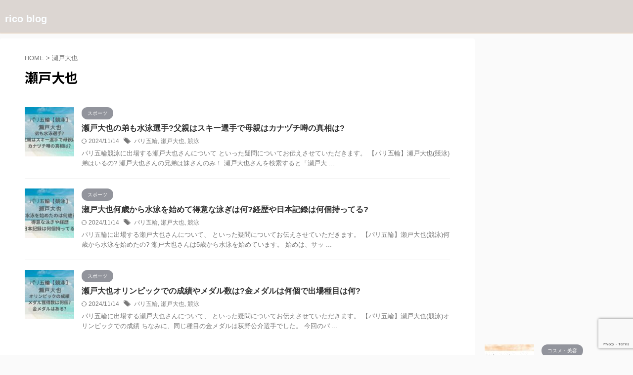

--- FILE ---
content_type: text/html; charset=UTF-8
request_url: https://ricoricoblog.com/tag/%E7%80%AC%E6%88%B8%E5%A4%A7%E4%B9%9F/
body_size: 15776
content:
<!DOCTYPE html>
<!--[if lt IE 7]>
<html class="ie6" lang="ja"> <![endif]-->
<!--[if IE 7]>
<html class="i7" lang="ja"> <![endif]-->
<!--[if IE 8]>
<html class="ie" lang="ja"> <![endif]-->
<!--[if gt IE 8]><!-->
<html lang="ja" class="s-navi-search-overlay  toc-style-default">
	<!--<![endif]-->
	<head prefix="og: http://ogp.me/ns# fb: http://ogp.me/ns/fb# article: http://ogp.me/ns/article#">
		
	<!-- Global site tag (gtag.js) - Google Analytics -->
	<script async data-type="lazy" data-src="https://www.googletagmanager.com/gtag/js?id=G-EXMWEM9S1W"></script>
	<script data-type="lazy" data-src="[data-uri]"></script>
			<meta charset="UTF-8" >
		<meta name="viewport" content="width=device-width,initial-scale=1.0,user-scalable=no,viewport-fit=cover">
		<meta name="format-detection" content="telephone=no" >
		<meta name="referrer" content="no-referrer-when-downgrade"/>

					<meta name="robots" content="noindex,follow">
		
		<link rel="alternate" type="application/rss+xml" title="rico blog RSS Feed" href="https://ricoricoblog.com/feed/" />
		<link rel="pingback" href="https://ricoricoblog.com/xmlrpc.php" >
		<!--[if lt IE 9]>
		<script src="https://ricoricoblog.com/wp-content/themes/affinger/js/html5shiv.js"></script>
		<![endif]-->
				<meta name='robots' content='max-image-preview:large' />
	<style>img:is([sizes="auto" i], [sizes^="auto," i]) { contain-intrinsic-size: 3000px 1500px }</style>
	<title>瀬戸大也 - rico blog</title>
<link rel='dns-prefetch' href='//ajax.googleapis.com' />
<script type="text/javascript">
/* <![CDATA[ */
window._wpemojiSettings = {"baseUrl":"https:\/\/s.w.org\/images\/core\/emoji\/16.0.1\/72x72\/","ext":".png","svgUrl":"https:\/\/s.w.org\/images\/core\/emoji\/16.0.1\/svg\/","svgExt":".svg","source":{"concatemoji":"https:\/\/ricoricoblog.com\/wp-includes\/js\/wp-emoji-release.min.js?ver=6.8.2"}};
/*! This file is auto-generated */
!function(s,n){var o,i,e;function c(e){try{var t={supportTests:e,timestamp:(new Date).valueOf()};sessionStorage.setItem(o,JSON.stringify(t))}catch(e){}}function p(e,t,n){e.clearRect(0,0,e.canvas.width,e.canvas.height),e.fillText(t,0,0);var t=new Uint32Array(e.getImageData(0,0,e.canvas.width,e.canvas.height).data),a=(e.clearRect(0,0,e.canvas.width,e.canvas.height),e.fillText(n,0,0),new Uint32Array(e.getImageData(0,0,e.canvas.width,e.canvas.height).data));return t.every(function(e,t){return e===a[t]})}function u(e,t){e.clearRect(0,0,e.canvas.width,e.canvas.height),e.fillText(t,0,0);for(var n=e.getImageData(16,16,1,1),a=0;a<n.data.length;a++)if(0!==n.data[a])return!1;return!0}function f(e,t,n,a){switch(t){case"flag":return n(e,"\ud83c\udff3\ufe0f\u200d\u26a7\ufe0f","\ud83c\udff3\ufe0f\u200b\u26a7\ufe0f")?!1:!n(e,"\ud83c\udde8\ud83c\uddf6","\ud83c\udde8\u200b\ud83c\uddf6")&&!n(e,"\ud83c\udff4\udb40\udc67\udb40\udc62\udb40\udc65\udb40\udc6e\udb40\udc67\udb40\udc7f","\ud83c\udff4\u200b\udb40\udc67\u200b\udb40\udc62\u200b\udb40\udc65\u200b\udb40\udc6e\u200b\udb40\udc67\u200b\udb40\udc7f");case"emoji":return!a(e,"\ud83e\udedf")}return!1}function g(e,t,n,a){var r="undefined"!=typeof WorkerGlobalScope&&self instanceof WorkerGlobalScope?new OffscreenCanvas(300,150):s.createElement("canvas"),o=r.getContext("2d",{willReadFrequently:!0}),i=(o.textBaseline="top",o.font="600 32px Arial",{});return e.forEach(function(e){i[e]=t(o,e,n,a)}),i}function t(e){var t=s.createElement("script");t.src=e,t.defer=!0,s.head.appendChild(t)}"undefined"!=typeof Promise&&(o="wpEmojiSettingsSupports",i=["flag","emoji"],n.supports={everything:!0,everythingExceptFlag:!0},e=new Promise(function(e){s.addEventListener("DOMContentLoaded",e,{once:!0})}),new Promise(function(t){var n=function(){try{var e=JSON.parse(sessionStorage.getItem(o));if("object"==typeof e&&"number"==typeof e.timestamp&&(new Date).valueOf()<e.timestamp+604800&&"object"==typeof e.supportTests)return e.supportTests}catch(e){}return null}();if(!n){if("undefined"!=typeof Worker&&"undefined"!=typeof OffscreenCanvas&&"undefined"!=typeof URL&&URL.createObjectURL&&"undefined"!=typeof Blob)try{var e="postMessage("+g.toString()+"("+[JSON.stringify(i),f.toString(),p.toString(),u.toString()].join(",")+"));",a=new Blob([e],{type:"text/javascript"}),r=new Worker(URL.createObjectURL(a),{name:"wpTestEmojiSupports"});return void(r.onmessage=function(e){c(n=e.data),r.terminate(),t(n)})}catch(e){}c(n=g(i,f,p,u))}t(n)}).then(function(e){for(var t in e)n.supports[t]=e[t],n.supports.everything=n.supports.everything&&n.supports[t],"flag"!==t&&(n.supports.everythingExceptFlag=n.supports.everythingExceptFlag&&n.supports[t]);n.supports.everythingExceptFlag=n.supports.everythingExceptFlag&&!n.supports.flag,n.DOMReady=!1,n.readyCallback=function(){n.DOMReady=!0}}).then(function(){return e}).then(function(){var e;n.supports.everything||(n.readyCallback(),(e=n.source||{}).concatemoji?t(e.concatemoji):e.wpemoji&&e.twemoji&&(t(e.twemoji),t(e.wpemoji)))}))}((window,document),window._wpemojiSettings);
/* ]]> */
</script>
<style id='wp-emoji-styles-inline-css' type='text/css'>

	img.wp-smiley, img.emoji {
		display: inline !important;
		border: none !important;
		box-shadow: none !important;
		height: 1em !important;
		width: 1em !important;
		margin: 0 0.07em !important;
		vertical-align: -0.1em !important;
		background: none !important;
		padding: 0 !important;
	}
</style>
<link rel='stylesheet' id='wp-block-library-css' href='https://ricoricoblog.com/wp-includes/css/dist/block-library/style.min.css?ver=6.8.2' type='text/css' media='all' />
<style id='classic-theme-styles-inline-css' type='text/css'>
/*! This file is auto-generated */
.wp-block-button__link{color:#fff;background-color:#32373c;border-radius:9999px;box-shadow:none;text-decoration:none;padding:calc(.667em + 2px) calc(1.333em + 2px);font-size:1.125em}.wp-block-file__button{background:#32373c;color:#fff;text-decoration:none}
</style>
<style id='global-styles-inline-css' type='text/css'>
:root{--wp--preset--aspect-ratio--square: 1;--wp--preset--aspect-ratio--4-3: 4/3;--wp--preset--aspect-ratio--3-4: 3/4;--wp--preset--aspect-ratio--3-2: 3/2;--wp--preset--aspect-ratio--2-3: 2/3;--wp--preset--aspect-ratio--16-9: 16/9;--wp--preset--aspect-ratio--9-16: 9/16;--wp--preset--color--black: #000000;--wp--preset--color--cyan-bluish-gray: #abb8c3;--wp--preset--color--white: #ffffff;--wp--preset--color--pale-pink: #f78da7;--wp--preset--color--vivid-red: #cf2e2e;--wp--preset--color--luminous-vivid-orange: #ff6900;--wp--preset--color--luminous-vivid-amber: #fcb900;--wp--preset--color--light-green-cyan: #eefaff;--wp--preset--color--vivid-green-cyan: #00d084;--wp--preset--color--pale-cyan-blue: #8ed1fc;--wp--preset--color--vivid-cyan-blue: #0693e3;--wp--preset--color--vivid-purple: #9b51e0;--wp--preset--color--soft-red: #e92f3d;--wp--preset--color--light-grayish-red: #fdf0f2;--wp--preset--color--vivid-yellow: #ffc107;--wp--preset--color--very-pale-yellow: #fffde7;--wp--preset--color--very-light-gray: #fafafa;--wp--preset--color--very-dark-gray: #313131;--wp--preset--color--original-color-a: #00B900;--wp--preset--color--original-color-b: #f4fff4;--wp--preset--color--original-color-c: #F3E5F5;--wp--preset--color--original-color-d: #9E9D24;--wp--preset--gradient--vivid-cyan-blue-to-vivid-purple: linear-gradient(135deg,rgba(6,147,227,1) 0%,rgb(155,81,224) 100%);--wp--preset--gradient--light-green-cyan-to-vivid-green-cyan: linear-gradient(135deg,rgb(122,220,180) 0%,rgb(0,208,130) 100%);--wp--preset--gradient--luminous-vivid-amber-to-luminous-vivid-orange: linear-gradient(135deg,rgba(252,185,0,1) 0%,rgba(255,105,0,1) 100%);--wp--preset--gradient--luminous-vivid-orange-to-vivid-red: linear-gradient(135deg,rgba(255,105,0,1) 0%,rgb(207,46,46) 100%);--wp--preset--gradient--very-light-gray-to-cyan-bluish-gray: linear-gradient(135deg,rgb(238,238,238) 0%,rgb(169,184,195) 100%);--wp--preset--gradient--cool-to-warm-spectrum: linear-gradient(135deg,rgb(74,234,220) 0%,rgb(151,120,209) 20%,rgb(207,42,186) 40%,rgb(238,44,130) 60%,rgb(251,105,98) 80%,rgb(254,248,76) 100%);--wp--preset--gradient--blush-light-purple: linear-gradient(135deg,rgb(255,206,236) 0%,rgb(152,150,240) 100%);--wp--preset--gradient--blush-bordeaux: linear-gradient(135deg,rgb(254,205,165) 0%,rgb(254,45,45) 50%,rgb(107,0,62) 100%);--wp--preset--gradient--luminous-dusk: linear-gradient(135deg,rgb(255,203,112) 0%,rgb(199,81,192) 50%,rgb(65,88,208) 100%);--wp--preset--gradient--pale-ocean: linear-gradient(135deg,rgb(255,245,203) 0%,rgb(182,227,212) 50%,rgb(51,167,181) 100%);--wp--preset--gradient--electric-grass: linear-gradient(135deg,rgb(202,248,128) 0%,rgb(113,206,126) 100%);--wp--preset--gradient--midnight: linear-gradient(135deg,rgb(2,3,129) 0%,rgb(40,116,252) 100%);--wp--preset--font-size--small: .8em;--wp--preset--font-size--medium: 20px;--wp--preset--font-size--large: 1.5em;--wp--preset--font-size--x-large: 42px;--wp--preset--font-size--st-regular: 1em;--wp--preset--font-size--huge: 3em;--wp--preset--spacing--20: 0.44rem;--wp--preset--spacing--30: 0.67rem;--wp--preset--spacing--40: 1rem;--wp--preset--spacing--50: 1.5rem;--wp--preset--spacing--60: 2.25rem;--wp--preset--spacing--70: 3.38rem;--wp--preset--spacing--80: 5.06rem;--wp--preset--shadow--natural: 6px 6px 9px rgba(0, 0, 0, 0.2);--wp--preset--shadow--deep: 12px 12px 50px rgba(0, 0, 0, 0.4);--wp--preset--shadow--sharp: 6px 6px 0px rgba(0, 0, 0, 0.2);--wp--preset--shadow--outlined: 6px 6px 0px -3px rgba(255, 255, 255, 1), 6px 6px rgba(0, 0, 0, 1);--wp--preset--shadow--crisp: 6px 6px 0px rgba(0, 0, 0, 1);}:where(.is-layout-flex){gap: 0.5em;}:where(.is-layout-grid){gap: 0.5em;}body .is-layout-flex{display: flex;}.is-layout-flex{flex-wrap: wrap;align-items: center;}.is-layout-flex > :is(*, div){margin: 0;}body .is-layout-grid{display: grid;}.is-layout-grid > :is(*, div){margin: 0;}:where(.wp-block-columns.is-layout-flex){gap: 2em;}:where(.wp-block-columns.is-layout-grid){gap: 2em;}:where(.wp-block-post-template.is-layout-flex){gap: 1.25em;}:where(.wp-block-post-template.is-layout-grid){gap: 1.25em;}.has-black-color{color: var(--wp--preset--color--black) !important;}.has-cyan-bluish-gray-color{color: var(--wp--preset--color--cyan-bluish-gray) !important;}.has-white-color{color: var(--wp--preset--color--white) !important;}.has-pale-pink-color{color: var(--wp--preset--color--pale-pink) !important;}.has-vivid-red-color{color: var(--wp--preset--color--vivid-red) !important;}.has-luminous-vivid-orange-color{color: var(--wp--preset--color--luminous-vivid-orange) !important;}.has-luminous-vivid-amber-color{color: var(--wp--preset--color--luminous-vivid-amber) !important;}.has-light-green-cyan-color{color: var(--wp--preset--color--light-green-cyan) !important;}.has-vivid-green-cyan-color{color: var(--wp--preset--color--vivid-green-cyan) !important;}.has-pale-cyan-blue-color{color: var(--wp--preset--color--pale-cyan-blue) !important;}.has-vivid-cyan-blue-color{color: var(--wp--preset--color--vivid-cyan-blue) !important;}.has-vivid-purple-color{color: var(--wp--preset--color--vivid-purple) !important;}.has-black-background-color{background-color: var(--wp--preset--color--black) !important;}.has-cyan-bluish-gray-background-color{background-color: var(--wp--preset--color--cyan-bluish-gray) !important;}.has-white-background-color{background-color: var(--wp--preset--color--white) !important;}.has-pale-pink-background-color{background-color: var(--wp--preset--color--pale-pink) !important;}.has-vivid-red-background-color{background-color: var(--wp--preset--color--vivid-red) !important;}.has-luminous-vivid-orange-background-color{background-color: var(--wp--preset--color--luminous-vivid-orange) !important;}.has-luminous-vivid-amber-background-color{background-color: var(--wp--preset--color--luminous-vivid-amber) !important;}.has-light-green-cyan-background-color{background-color: var(--wp--preset--color--light-green-cyan) !important;}.has-vivid-green-cyan-background-color{background-color: var(--wp--preset--color--vivid-green-cyan) !important;}.has-pale-cyan-blue-background-color{background-color: var(--wp--preset--color--pale-cyan-blue) !important;}.has-vivid-cyan-blue-background-color{background-color: var(--wp--preset--color--vivid-cyan-blue) !important;}.has-vivid-purple-background-color{background-color: var(--wp--preset--color--vivid-purple) !important;}.has-black-border-color{border-color: var(--wp--preset--color--black) !important;}.has-cyan-bluish-gray-border-color{border-color: var(--wp--preset--color--cyan-bluish-gray) !important;}.has-white-border-color{border-color: var(--wp--preset--color--white) !important;}.has-pale-pink-border-color{border-color: var(--wp--preset--color--pale-pink) !important;}.has-vivid-red-border-color{border-color: var(--wp--preset--color--vivid-red) !important;}.has-luminous-vivid-orange-border-color{border-color: var(--wp--preset--color--luminous-vivid-orange) !important;}.has-luminous-vivid-amber-border-color{border-color: var(--wp--preset--color--luminous-vivid-amber) !important;}.has-light-green-cyan-border-color{border-color: var(--wp--preset--color--light-green-cyan) !important;}.has-vivid-green-cyan-border-color{border-color: var(--wp--preset--color--vivid-green-cyan) !important;}.has-pale-cyan-blue-border-color{border-color: var(--wp--preset--color--pale-cyan-blue) !important;}.has-vivid-cyan-blue-border-color{border-color: var(--wp--preset--color--vivid-cyan-blue) !important;}.has-vivid-purple-border-color{border-color: var(--wp--preset--color--vivid-purple) !important;}.has-vivid-cyan-blue-to-vivid-purple-gradient-background{background: var(--wp--preset--gradient--vivid-cyan-blue-to-vivid-purple) !important;}.has-light-green-cyan-to-vivid-green-cyan-gradient-background{background: var(--wp--preset--gradient--light-green-cyan-to-vivid-green-cyan) !important;}.has-luminous-vivid-amber-to-luminous-vivid-orange-gradient-background{background: var(--wp--preset--gradient--luminous-vivid-amber-to-luminous-vivid-orange) !important;}.has-luminous-vivid-orange-to-vivid-red-gradient-background{background: var(--wp--preset--gradient--luminous-vivid-orange-to-vivid-red) !important;}.has-very-light-gray-to-cyan-bluish-gray-gradient-background{background: var(--wp--preset--gradient--very-light-gray-to-cyan-bluish-gray) !important;}.has-cool-to-warm-spectrum-gradient-background{background: var(--wp--preset--gradient--cool-to-warm-spectrum) !important;}.has-blush-light-purple-gradient-background{background: var(--wp--preset--gradient--blush-light-purple) !important;}.has-blush-bordeaux-gradient-background{background: var(--wp--preset--gradient--blush-bordeaux) !important;}.has-luminous-dusk-gradient-background{background: var(--wp--preset--gradient--luminous-dusk) !important;}.has-pale-ocean-gradient-background{background: var(--wp--preset--gradient--pale-ocean) !important;}.has-electric-grass-gradient-background{background: var(--wp--preset--gradient--electric-grass) !important;}.has-midnight-gradient-background{background: var(--wp--preset--gradient--midnight) !important;}.has-small-font-size{font-size: var(--wp--preset--font-size--small) !important;}.has-medium-font-size{font-size: var(--wp--preset--font-size--medium) !important;}.has-large-font-size{font-size: var(--wp--preset--font-size--large) !important;}.has-x-large-font-size{font-size: var(--wp--preset--font-size--x-large) !important;}
:where(.wp-block-post-template.is-layout-flex){gap: 1.25em;}:where(.wp-block-post-template.is-layout-grid){gap: 1.25em;}
:where(.wp-block-columns.is-layout-flex){gap: 2em;}:where(.wp-block-columns.is-layout-grid){gap: 2em;}
:root :where(.wp-block-pullquote){font-size: 1.5em;line-height: 1.6;}
</style>
<link rel='stylesheet' id='contact-form-7-css' href='https://ricoricoblog.com/wp-content/plugins/contact-form-7/includes/css/styles.css?ver=6.1.4' type='text/css' media='all' />
<link rel='stylesheet' id='normalize-css' href='https://ricoricoblog.com/wp-content/themes/affinger/css/normalize.css?ver=1.5.9' type='text/css' media='all' />
<link rel='stylesheet' id='st_svg-css' href='https://ricoricoblog.com/wp-content/themes/affinger/st_svg/style.css?ver=6.8.2' type='text/css' media='all' />
<link rel='stylesheet' id='slick-css' href='https://ricoricoblog.com/wp-content/themes/affinger/vendor/slick/slick.css?ver=1.8.0' type='text/css' media='all' />
<link rel='stylesheet' id='slick-theme-css' href='https://ricoricoblog.com/wp-content/themes/affinger/vendor/slick/slick-theme.css?ver=1.8.0' type='text/css' media='all' />
<link rel='stylesheet' id='fonts-googleapis-notosansjp-css' href='//fonts.googleapis.com/css?family=Noto+Sans+JP%3A400%2C700&#038;display=swap&#038;subset=japanese&#038;ver=6.8.2' type='text/css' media='all' />
<link rel='stylesheet' id='style-css' href='https://ricoricoblog.com/wp-content/themes/affinger/style.css?ver=6.8.2' type='text/css' media='all' />
<link rel='stylesheet' id='child-style-css' href='https://ricoricoblog.com/wp-content/themes/affinger-child/style.css?ver=6.8.2' type='text/css' media='all' />
<link rel='stylesheet' id='single-css' href='https://ricoricoblog.com/wp-content/themes/affinger/st-rankcss.php' type='text/css' media='all' />
<link rel='stylesheet' id='pochipp-front-css' href='https://ricoricoblog.com/wp-content/plugins/pochipp/dist/css/style.css?ver=1.18.3' type='text/css' media='all' />
<link rel='stylesheet' id='st-themecss-css' href='https://ricoricoblog.com/wp-content/themes/affinger/st-themecss-loader.php?ver=6.8.2' type='text/css' media='all' />
<script type="text/javascript" src="//ajax.googleapis.com/ajax/libs/jquery/1.11.3/jquery.min.js?ver=1.11.3" id="jquery-js"></script>
<link rel="https://api.w.org/" href="https://ricoricoblog.com/wp-json/" /><link rel="alternate" title="JSON" type="application/json" href="https://ricoricoblog.com/wp-json/wp/v2/tags/173" /><!-- Pochipp -->
<style id="pchpp_custom_style">:root{--pchpp-color-inline: #069A8E;--pchpp-color-custom: #5ca250;--pchpp-color-custom-2: #8e59e4;--pchpp-color-amazon: #f99a0c;--pchpp-color-rakuten: #e0423c;--pchpp-color-yahoo: #438ee8;--pchpp-color-mercari: #3c3c3c;--pchpp-inline-bg-color: var(--pchpp-color-inline);--pchpp-inline-txt-color: #fff;--pchpp-inline-shadow: 0 1px 4px -1px rgba(0, 0, 0, 0.2);--pchpp-inline-radius: 0px;--pchpp-inline-width: auto;}</style>
<script id="pchpp_vars">window.pchppVars = {};window.pchppVars.ajaxUrl = "https://ricoricoblog.com/wp-admin/admin-ajax.php";window.pchppVars.ajaxNonce = "4cab3cde62";</script>
<script type="text/javascript" language="javascript">var vc_pid = "890012800";</script>
<!-- / Pochipp -->
<meta name="thumbnail" content="https://ricoricoblog.com/wp-content/uploads/2023/05/606AE731-EE7F-4FCA-A0DE-B09238BC7A26.jpg">
<meta name="google-site-verification" content="tXqZFFH6i45t74EnMPMoM_EvAok3C0aNvKLX_ywbeDU" />
<meta name="p:domain_verify" content="ef1b67425501e6a2f9bd925a1df6fa3c"/>


<script async crossorigin="anonymous" data-type="lazy" data-src="https://pagead2.googlesyndication.com/pagead/js/adsbygoogle.js?client=ca-pub-5737076998541708"></script>
<noscript><style>.lazyload[data-src]{display:none !important;}</style></noscript><style>.lazyload{background-image:none !important;}.lazyload:before{background-image:none !important;}</style><link rel="icon" href="https://ricoricoblog.com/wp-content/uploads/2024/08/cropped-c2d34df85d952c96c293f9898da44605-32x32.jpg" sizes="32x32" />
<link rel="icon" href="https://ricoricoblog.com/wp-content/uploads/2024/08/cropped-c2d34df85d952c96c293f9898da44605-192x192.jpg" sizes="192x192" />
<link rel="apple-touch-icon" href="https://ricoricoblog.com/wp-content/uploads/2024/08/cropped-c2d34df85d952c96c293f9898da44605-180x180.jpg" />
<meta name="msapplication-TileImage" content="https://ricoricoblog.com/wp-content/uploads/2024/08/cropped-c2d34df85d952c96c293f9898da44605-270x270.jpg" />
		<style type="text/css" id="wp-custom-css">
			.title-border {
display: flex;
align-items: center;
margin-bottom:10px;
}
.title-border:before,
.title-border:after {
border-top: 3px solid #494d6d;
content: "";
flex-grow: 1;
}
.title-border:before {
margin-right: 1rem;
}
.title-border:after {
margin-left: 1rem;
}
.entry-content {
user-select:none;
-moz-user-select:none;
-webkit-user-select:none;
-khtml-user-select:none;
}
.copyok {
user-select:all !important;
-moz-user-select:all !important;
-webkit-user-select:all !important;
-khtml-user-select:all !important;
}		</style>
				
<!-- OGP -->

<meta property="og:type" content="website">
<meta property="og:title" content="rico blog">
<meta property="og:url" content="https://ricoricoblog.com">
<meta property="og:description" content=" ">
<meta property="og:site_name" content="rico blog">
<meta property="og:image" content="https://ricoricoblog.com/wp-content/uploads/2023/05/606AE731-EE7F-4FCA-A0DE-B09238BC7A26.jpg">


				<meta name="twitter:card" content="summary_large_image">
	
	<meta name="twitter:site" content="@madam__rico">
	<meta name="twitter:title" content="rico blog">
	<meta name="twitter:description" content=" ">
	<meta name="twitter:image" content="https://ricoricoblog.com/wp-content/uploads/2023/05/606AE731-EE7F-4FCA-A0DE-B09238BC7A26.jpg">
<!-- /OGP -->
		


<script>
	(function (window, document, $, undefined) {
		'use strict';

		var SlideBox = (function () {
			/**
			 * @param $element
			 *
			 * @constructor
			 */
			function SlideBox($element) {
				this._$element = $element;
			}

			SlideBox.prototype.$content = function () {
				return this._$element.find('[data-st-slidebox-content]');
			};

			SlideBox.prototype.$toggle = function () {
				return this._$element.find('[data-st-slidebox-toggle]');
			};

			SlideBox.prototype.$icon = function () {
				return this._$element.find('[data-st-slidebox-icon]');
			};

			SlideBox.prototype.$text = function () {
				return this._$element.find('[data-st-slidebox-text]');
			};

			SlideBox.prototype.is_expanded = function () {
				return !!(this._$element.filter('[data-st-slidebox-expanded="true"]').length);
			};

			SlideBox.prototype.expand = function () {
				var self = this;

				this.$content().slideDown()
					.promise()
					.then(function () {
						var $icon = self.$icon();
						var $text = self.$text();

						$icon.removeClass($icon.attr('data-st-slidebox-icon-collapsed'))
							.addClass($icon.attr('data-st-slidebox-icon-expanded'))

						$text.text($text.attr('data-st-slidebox-text-expanded'))

						self._$element.removeClass('is-collapsed')
							.addClass('is-expanded');

						self._$element.attr('data-st-slidebox-expanded', 'true');
					});
			};

			SlideBox.prototype.collapse = function () {
				var self = this;

				this.$content().slideUp()
					.promise()
					.then(function () {
						var $icon = self.$icon();
						var $text = self.$text();

						$icon.removeClass($icon.attr('data-st-slidebox-icon-expanded'))
							.addClass($icon.attr('data-st-slidebox-icon-collapsed'))

						$text.text($text.attr('data-st-slidebox-text-collapsed'))

						self._$element.removeClass('is-expanded')
							.addClass('is-collapsed');

						self._$element.attr('data-st-slidebox-expanded', 'false');
					});
			};

			SlideBox.prototype.toggle = function () {
				if (this.is_expanded()) {
					this.collapse();
				} else {
					this.expand();
				}
			};

			SlideBox.prototype.add_event_listeners = function () {
				var self = this;

				this.$toggle().on('click', function (event) {
					self.toggle();
				});
			};

			SlideBox.prototype.initialize = function () {
				this.add_event_listeners();
			};

			return SlideBox;
		}());

		function on_ready() {
			var slideBoxes = [];

			$('[data-st-slidebox]').each(function () {
				var $element = $(this);
				var slideBox = new SlideBox($element);

				slideBoxes.push(slideBox);

				slideBox.initialize();
			});

			return slideBoxes;
		}

		$(on_ready);
	}(window, window.document, jQuery));
</script>

<script>
	(function (window, document, $, undefined) {
		'use strict';

		$(function(){
		  $('#st-tab-menu li').on('click', function(){
			if($(this).not('active')){
			  $(this).addClass('active').siblings('li').removeClass('active');
			  var index = $('#st-tab-menu li').index(this);
			  $('#st-tab-menu + #st-tab-box div').eq(index).addClass('active').siblings('div').removeClass('active');
			}
		  });
		});
	}(window, window.document, jQuery));
</script>

<script>
	(function (window, document, $, undefined) {
		'use strict';

		$(function(){
			/* 第一階層のみの目次にクラスを挿入 */
			$("#toc_container:not(:has(ul ul))").addClass("only-toc");
			/* アコーディオンメニュー内のカテゴリにクラス追加 */
			$(".st-ac-box ul:has(.cat-item)").each(function(){
				$(this).addClass("st-ac-cat");
			});
		});
	}(window, window.document, jQuery));
</script>

<script>
	(function (window, document, $, undefined) {
		'use strict';

		$(function(){
									$('.st-star').parent('.rankh4').css('padding-bottom','5px'); // スターがある場合のランキング見出し調整
		});
	}(window, window.document, jQuery));
</script>



	<script>
		(function (window, document, $, undefined) {
			'use strict';

			$(function() {
				$('.is-style-st-paragraph-kaiwa').wrapInner('<span class="st-paragraph-kaiwa-text">');
			});
		}(window, window.document, jQuery));
	</script>

	<script>
		(function (window, document, $, undefined) {
			'use strict';

			$(function() {
				$('.is-style-st-paragraph-kaiwa-b').wrapInner('<span class="st-paragraph-kaiwa-text">');
			});
		}(window, window.document, jQuery));
	</script>

<script>
	/* Gutenbergスタイルを調整 */
	(function (window, document, $, undefined) {
		'use strict';

		$(function() {
			$( '[class^="is-style-st-paragraph-"],[class*=" is-style-st-paragraph-"]' ).wrapInner( '<span class="st-noflex"></span>' );
		});
	}(window, window.document, jQuery));
</script>



			</head>
	<body class="archive tag tag-173 wp-theme-affinger wp-child-theme-affinger-child not-front-page" >				<div id="st-ami">
				<div id="wrapper" class="" ontouchstart="">
				<div id="wrapper-in">

					

<header id="">
	<div id="header-full">
		<div id="headbox-bg">
			<div id="headbox">

					<nav id="s-navi" class="pcnone" data-st-nav data-st-nav-type="normal">
		<dl class="acordion is-active" data-st-nav-primary>
			<dt class="trigger">
				<p class="acordion_button"><span class="op op-menu"><i class="st-fa st-svg-menu"></i></span></p>

				
									<div id="st-mobile-logo"></div>
				
				<!-- 追加メニュー -->
				
				<!-- 追加メニュー2 -->
				
			</dt>

			<dd class="acordion_tree">
				<div class="acordion_tree_content">

					
					<div class="menu-%e3%82%b9%e3%83%9e%e3%83%9b%e3%82%b9%e3%83%a9%e3%82%a4%e3%83%89%e3%83%a1%e3%83%8b%e3%83%a5%e3%83%bc%e7%94%a8-container"><ul id="menu-%e3%82%b9%e3%83%9e%e3%83%9b%e3%82%b9%e3%83%a9%e3%82%a4%e3%83%89%e3%83%a1%e3%83%8b%e3%83%a5%e3%83%bc%e7%94%a8" class="menu"><li id="menu-item-294" class="menu-item menu-item-type-post_type menu-item-object-page menu-item-294"><a href="https://ricoricoblog.com/profile/"><span class="menu-item-label">プロフィール</span></a></li>
<li id="menu-item-293" class="menu-item menu-item-type-post_type menu-item-object-page menu-item-293"><a href="https://ricoricoblog.com/privacy-policy-2/"><span class="menu-item-label">プライバシーポリシー</span></a></li>
<li id="menu-item-295" class="menu-item menu-item-type-post_type menu-item-object-page menu-item-295"><a href="https://ricoricoblog.com/contact/"><span class="menu-item-label">お問い合わせ</span></a></li>
<li id="menu-item-296" class="menu-item menu-item-type-post_type menu-item-object-page menu-item-296"><a href="https://ricoricoblog.com/sitemap/"><span class="menu-item-label">サイトマップ</span></a></li>
</ul></div>
					<div class="clear"></div>

					
				</div>
			</dd>

					</dl>

					</nav>

									<div id="header-l">
						
						<div id="st-text-logo">
							
    
		
			<!-- キャプション -->
			
				          		 	 <p class="descr sitenametop">
           		     	            			 </p>
				
			
			<!-- ロゴ又はブログ名 -->
			          		  <p class="sitename"><a href="https://ricoricoblog.com/">
              		                  		    rico blog               		           		  </a></p>
        				<!-- ロゴ又はブログ名ここまで -->

		
	
						</div>
					</div><!-- /#header-l -->
				
				<div id="header-r" class="smanone">
					
				</div><!-- /#header-r -->

			</div><!-- /#headbox -->
		</div><!-- /#headbox-bg clearfix -->

		
		
		
		
			

			<div id="gazou-wide">
					<div id="st-menubox">
			<div id="st-menuwide">
							</div>
		</div>
										<div id="st-headerbox">
						<div id="st-header">
						</div>
					</div>
									</div>
		
	</div><!-- #header-full -->

	





</header>

					<div id="content-w">

						
						

<div id="content" class="clearfix">
	<div id="contentInner">
		<main >
			<article>
				<!--ぱんくず -->
									<div id="breadcrumb">
					<ol>
						<li><a href="https://ricoricoblog.com"><span>HOME</span></a> > </li>
						<li>瀬戸大也</li>
					</ol>
					</div>
								<!--/ ぱんくず -->
				<!--ループ開始-->
				<div class="post">
					<h1 class="entry-title">
													瀬戸大也											</h1>
				</div><!-- /post -->
				<aside>
					<div class="kanren">
			
		<dl class="clearfix">
			<dt><a href="https://ricoricoblog.com/setodaiya-parent/">
											<img width="150" height="150" src="[data-uri]" class="attachment-st_thumb150 size-st_thumb150 wp-post-image lazyload" alt="瀬戸大也の弟も水泳選手?父親はスキー選手で母親はカナヅチ噂の真相は?" decoding="async"   data-src="https://ricoricoblog.com/wp-content/uploads/2024/05/16a207b4e48d18cb75cf1bb96080670b-150x150.jpg" data-srcset="https://ricoricoblog.com/wp-content/uploads/2024/05/16a207b4e48d18cb75cf1bb96080670b-150x150.jpg 150w, https://ricoricoblog.com/wp-content/uploads/2024/05/16a207b4e48d18cb75cf1bb96080670b-100x100.jpg 100w" data-sizes="auto" data-eio-rwidth="150" data-eio-rheight="150" /><noscript><img width="150" height="150" src="https://ricoricoblog.com/wp-content/uploads/2024/05/16a207b4e48d18cb75cf1bb96080670b-150x150.jpg" class="attachment-st_thumb150 size-st_thumb150 wp-post-image" alt="瀬戸大也の弟も水泳選手?父親はスキー選手で母親はカナヅチ噂の真相は?" decoding="async" srcset="https://ricoricoblog.com/wp-content/uploads/2024/05/16a207b4e48d18cb75cf1bb96080670b-150x150.jpg 150w, https://ricoricoblog.com/wp-content/uploads/2024/05/16a207b4e48d18cb75cf1bb96080670b-100x100.jpg 100w" sizes="(max-width: 150px) 100vw, 150px" data-eio="l" /></noscript>									</a></dt>
			<dd>
				
	
	<p class="st-catgroup itiran-category">
		<a href="https://ricoricoblog.com/category/%e3%82%b9%e3%83%9d%e3%83%bc%e3%83%84/" title="View all posts in スポーツ" rel="category tag"><span class="catname st-catid50">スポーツ</span></a>	</p>
				<h3><a href="https://ricoricoblog.com/setodaiya-parent/">
						瀬戸大也の弟も水泳選手?父親はスキー選手で母親はカナヅチ噂の真相は?					</a></h3>

					<div class="blog_info">
		<p>
							<i class="st-fa st-svg-refresh"></i>2024/11/14										&nbsp;<span class="pcone">
						<i class="st-fa st-svg-tags"></i>&nbsp;<a href="https://ricoricoblog.com/tag/%e3%83%91%e3%83%aa%e4%ba%94%e8%bc%aa/" rel="tag">パリ五輪</a>, <a href="https://ricoricoblog.com/tag/%e7%80%ac%e6%88%b8%e5%a4%a7%e4%b9%9f/" rel="tag">瀬戸大也</a>, <a href="https://ricoricoblog.com/tag/%e7%ab%b6%e6%b3%b3/" rel="tag">競泳</a>				</span></p>
				</div>

					<div class="st-excerpt smanone">
		<p>パリ五輪競泳に出場する瀬戸大也さんについて といった疑問についてお伝えさせていただきます。 【パリ五輪】瀬戸大也(競泳)弟はいるの? 瀬戸大也さんの兄弟は妹さんのみ！ 瀬戸大也さんを検索すると「瀬戸大 ... </p>
	</div>

				
			</dd>
		</dl>
			
		<dl class="clearfix">
			<dt><a href="https://ricoricoblog.com/setodaiya-keireki/">
											<img width="150" height="150" src="[data-uri]" class="attachment-st_thumb150 size-st_thumb150 wp-post-image lazyload" alt="瀬戸大也何歳から水泳を始めて得意な泳ぎは何?経歴や日本記録は何個持ってる?" decoding="async"   data-src="https://ricoricoblog.com/wp-content/uploads/2024/05/388dc8de0ca79f4c2c75a7edc52477fa-150x150.jpg" data-srcset="https://ricoricoblog.com/wp-content/uploads/2024/05/388dc8de0ca79f4c2c75a7edc52477fa-150x150.jpg 150w, https://ricoricoblog.com/wp-content/uploads/2024/05/388dc8de0ca79f4c2c75a7edc52477fa-100x100.jpg 100w" data-sizes="auto" data-eio-rwidth="150" data-eio-rheight="150" /><noscript><img width="150" height="150" src="https://ricoricoblog.com/wp-content/uploads/2024/05/388dc8de0ca79f4c2c75a7edc52477fa-150x150.jpg" class="attachment-st_thumb150 size-st_thumb150 wp-post-image" alt="瀬戸大也何歳から水泳を始めて得意な泳ぎは何?経歴や日本記録は何個持ってる?" decoding="async" srcset="https://ricoricoblog.com/wp-content/uploads/2024/05/388dc8de0ca79f4c2c75a7edc52477fa-150x150.jpg 150w, https://ricoricoblog.com/wp-content/uploads/2024/05/388dc8de0ca79f4c2c75a7edc52477fa-100x100.jpg 100w" sizes="(max-width: 150px) 100vw, 150px" data-eio="l" /></noscript>									</a></dt>
			<dd>
				
	
	<p class="st-catgroup itiran-category">
		<a href="https://ricoricoblog.com/category/%e3%82%b9%e3%83%9d%e3%83%bc%e3%83%84/" title="View all posts in スポーツ" rel="category tag"><span class="catname st-catid50">スポーツ</span></a>	</p>
				<h3><a href="https://ricoricoblog.com/setodaiya-keireki/">
						瀬戸大也何歳から水泳を始めて得意な泳ぎは何?経歴や日本記録は何個持ってる?					</a></h3>

					<div class="blog_info">
		<p>
							<i class="st-fa st-svg-refresh"></i>2024/11/14										&nbsp;<span class="pcone">
						<i class="st-fa st-svg-tags"></i>&nbsp;<a href="https://ricoricoblog.com/tag/%e3%83%91%e3%83%aa%e4%ba%94%e8%bc%aa/" rel="tag">パリ五輪</a>, <a href="https://ricoricoblog.com/tag/%e7%80%ac%e6%88%b8%e5%a4%a7%e4%b9%9f/" rel="tag">瀬戸大也</a>, <a href="https://ricoricoblog.com/tag/%e7%ab%b6%e6%b3%b3/" rel="tag">競泳</a>				</span></p>
				</div>

					<div class="st-excerpt smanone">
		<p>パリ五輪に出場する瀬戸大也さんについて、 といった疑問についてお伝えさせていただきます。 【パリ五輪】瀬戸大也(競泳)何歳から水泳を始めたの? 瀬戸大也さんは5歳から水泳を始めています。 始めは、サッ ... </p>
	</div>

				
			</dd>
		</dl>
			
		<dl class="clearfix">
			<dt><a href="https://ricoricoblog.com/setodaiya-medal/">
											<img width="150" height="150" src="[data-uri]" class="attachment-st_thumb150 size-st_thumb150 wp-post-image lazyload" alt="瀬戸大也オリンピックでの成績やメダル数は?金メダルは何個で出場種目は何?" decoding="async"   data-src="https://ricoricoblog.com/wp-content/uploads/2024/05/c2e1512d720f3645a975809fd5ad873c-150x150.jpg" data-srcset="https://ricoricoblog.com/wp-content/uploads/2024/05/c2e1512d720f3645a975809fd5ad873c-150x150.jpg 150w, https://ricoricoblog.com/wp-content/uploads/2024/05/c2e1512d720f3645a975809fd5ad873c-100x100.jpg 100w" data-sizes="auto" data-eio-rwidth="150" data-eio-rheight="150" /><noscript><img width="150" height="150" src="https://ricoricoblog.com/wp-content/uploads/2024/05/c2e1512d720f3645a975809fd5ad873c-150x150.jpg" class="attachment-st_thumb150 size-st_thumb150 wp-post-image" alt="瀬戸大也オリンピックでの成績やメダル数は?金メダルは何個で出場種目は何?" decoding="async" srcset="https://ricoricoblog.com/wp-content/uploads/2024/05/c2e1512d720f3645a975809fd5ad873c-150x150.jpg 150w, https://ricoricoblog.com/wp-content/uploads/2024/05/c2e1512d720f3645a975809fd5ad873c-100x100.jpg 100w" sizes="(max-width: 150px) 100vw, 150px" data-eio="l" /></noscript>									</a></dt>
			<dd>
				
	
	<p class="st-catgroup itiran-category">
		<a href="https://ricoricoblog.com/category/%e3%82%b9%e3%83%9d%e3%83%bc%e3%83%84/" title="View all posts in スポーツ" rel="category tag"><span class="catname st-catid50">スポーツ</span></a>	</p>
				<h3><a href="https://ricoricoblog.com/setodaiya-medal/">
						瀬戸大也オリンピックでの成績やメダル数は?金メダルは何個で出場種目は何?					</a></h3>

					<div class="blog_info">
		<p>
							<i class="st-fa st-svg-refresh"></i>2024/11/14										&nbsp;<span class="pcone">
						<i class="st-fa st-svg-tags"></i>&nbsp;<a href="https://ricoricoblog.com/tag/%e3%83%91%e3%83%aa%e4%ba%94%e8%bc%aa/" rel="tag">パリ五輪</a>, <a href="https://ricoricoblog.com/tag/%e7%80%ac%e6%88%b8%e5%a4%a7%e4%b9%9f/" rel="tag">瀬戸大也</a>, <a href="https://ricoricoblog.com/tag/%e7%ab%b6%e6%b3%b3/" rel="tag">競泳</a>				</span></p>
				</div>

					<div class="st-excerpt smanone">
		<p>パリ五輪に出場する瀬戸大也さんについて、 といった疑問についてお伝えさせていただきます。 【パリ五輪】瀬戸大也(競泳)オリンピックでの成績 ちなみに、同じ種目の金メダルは荻野公介選手でした。 今回のパ ... </p>
	</div>

				
			</dd>
		</dl>
	</div>
						<div class="st-pagelink">
		<div class="st-pagelink-in">
				</div>
	</div>
				</aside>
			</article>
		</main>
	</div>
	<!-- /#contentInner -->
	

	
			<div id="side">
			<aside>
									<div class="side-topad">
													
		<div id="st_custom_html_widget-8" class="widget_text side-widgets widget_st_custom_html_widget">
		
		<div class="textwidget custom-html-widget">
			<script async
     crossorigin="anonymous" data-type="lazy" data-src="https://pagead2.googlesyndication.com/pagead/js/adsbygoogle.js?client=ca-pub-5737076998541708"></script>
<ins class="adsbygoogle"
     style="display:block; text-align:center;"
     data-ad-layout="in-article"
     data-ad-format="fluid"
     data-ad-client="ca-pub-5737076998541708"
     data-ad-slot="3854291314"></ins>
<script>
     (adsbygoogle = window.adsbygoogle || []).push({});
</script>		</div>

		</div>
													</div>
				
									<div class="kanren">
							
			<dl class="clearfix">
				<dt><a href="https://ricoricoblog.com/sk2-aeonyasui/">
													<img width="150" height="150" src="[data-uri]" class="attachment-st_thumb150 size-st_thumb150 wp-post-image lazyload" alt="sk-iiイオンで安い日と安い理由はなに?本物?店舗と通販お得なのはどっち?" decoding="async"   data-src="https://ricoricoblog.com/wp-content/uploads/2024/06/SK2-2-150x150.jpg" data-srcset="https://ricoricoblog.com/wp-content/uploads/2024/06/SK2-2-150x150.jpg 150w, https://ricoricoblog.com/wp-content/uploads/2024/06/SK2-2-100x100.jpg 100w" data-sizes="auto" data-eio-rwidth="150" data-eio-rheight="150" /><noscript><img width="150" height="150" src="https://ricoricoblog.com/wp-content/uploads/2024/06/SK2-2-150x150.jpg" class="attachment-st_thumb150 size-st_thumb150 wp-post-image" alt="sk-iiイオンで安い日と安い理由はなに?本物?店舗と通販お得なのはどっち?" decoding="async" srcset="https://ricoricoblog.com/wp-content/uploads/2024/06/SK2-2-150x150.jpg 150w, https://ricoricoblog.com/wp-content/uploads/2024/06/SK2-2-100x100.jpg 100w" sizes="(max-width: 150px) 100vw, 150px" data-eio="l" /></noscript>											</a></dt>
				<dd>
					
	
	<p class="st-catgroup itiran-category">
		<a href="https://ricoricoblog.com/category/cosme-beauty/" title="View all posts in コスメ・美容" rel="category tag"><span class="catname st-catid1">コスメ・美容</span></a>	</p>
					<h5 class="kanren-t"><a href="https://ricoricoblog.com/sk2-aeonyasui/">sk-iiイオンで安い日と安い理由はなに?本物?店舗と通販お得なのはどっち?</a></h5>
						<div class="blog_info">
		<p>
							<i class="st-fa st-svg-clock-o"></i>2025/2/8					</p>
	</div>
					
					
				</dd>
			</dl>
					
			<dl class="clearfix">
				<dt><a href="https://ricoricoblog.com/sk2-rakuten/">
													<img width="150" height="150" src="[data-uri]" class="attachment-st_thumb150 size-st_thumb150 wp-post-image lazyload" alt="【sk2 】楽天ポイント20倍はいつ?ブランドデーとスーパーセールどっちがお得？" decoding="async"   data-src="https://ricoricoblog.com/wp-content/uploads/2024/09/ba7dc12f9c5eb437a74d3969c03bacf7-150x150.jpg" data-srcset="https://ricoricoblog.com/wp-content/uploads/2024/09/ba7dc12f9c5eb437a74d3969c03bacf7-150x150.jpg 150w, https://ricoricoblog.com/wp-content/uploads/2024/09/ba7dc12f9c5eb437a74d3969c03bacf7-100x100.jpg 100w" data-sizes="auto" data-eio-rwidth="150" data-eio-rheight="150" /><noscript><img width="150" height="150" src="https://ricoricoblog.com/wp-content/uploads/2024/09/ba7dc12f9c5eb437a74d3969c03bacf7-150x150.jpg" class="attachment-st_thumb150 size-st_thumb150 wp-post-image" alt="【sk2 】楽天ポイント20倍はいつ?ブランドデーとスーパーセールどっちがお得？" decoding="async" srcset="https://ricoricoblog.com/wp-content/uploads/2024/09/ba7dc12f9c5eb437a74d3969c03bacf7-150x150.jpg 150w, https://ricoricoblog.com/wp-content/uploads/2024/09/ba7dc12f9c5eb437a74d3969c03bacf7-100x100.jpg 100w" sizes="(max-width: 150px) 100vw, 150px" data-eio="l" /></noscript>											</a></dt>
				<dd>
					
	
	<p class="st-catgroup itiran-category">
		<a href="https://ricoricoblog.com/category/cosme-beauty/" title="View all posts in コスメ・美容" rel="category tag"><span class="catname st-catid1">コスメ・美容</span></a>	</p>
					<h5 class="kanren-t"><a href="https://ricoricoblog.com/sk2-rakuten/">【SK2】楽天ポイント20倍はいつ?ブランドデーとスーパーセールどっちがお得？</a></h5>
						<div class="blog_info">
		<p>
							<i class="st-fa st-svg-clock-o"></i>2025/2/8					</p>
	</div>
					
					
				</dd>
			</dl>
					
			<dl class="clearfix">
				<dt><a href="https://ricoricoblog.com/sk2-nenrei/">
													<img width="150" height="150" src="[data-uri]" class="attachment-st_thumb150 size-st_thumb150 wp-post-image lazyload" alt="skⅡ(エスケーツー)の年齢層は?50・60代から使うのは遅い?口コミや効果を紹介!" decoding="async"   data-src="https://ricoricoblog.com/wp-content/uploads/2024/11/d22fe66e5852b76866ebdb3b8f97affd-150x150.jpg" data-srcset="https://ricoricoblog.com/wp-content/uploads/2024/11/d22fe66e5852b76866ebdb3b8f97affd-150x150.jpg 150w, https://ricoricoblog.com/wp-content/uploads/2024/11/d22fe66e5852b76866ebdb3b8f97affd-100x100.jpg 100w" data-sizes="auto" data-eio-rwidth="150" data-eio-rheight="150" /><noscript><img width="150" height="150" src="https://ricoricoblog.com/wp-content/uploads/2024/11/d22fe66e5852b76866ebdb3b8f97affd-150x150.jpg" class="attachment-st_thumb150 size-st_thumb150 wp-post-image" alt="skⅡ(エスケーツー)の年齢層は?50・60代から使うのは遅い?口コミや効果を紹介!" decoding="async" srcset="https://ricoricoblog.com/wp-content/uploads/2024/11/d22fe66e5852b76866ebdb3b8f97affd-150x150.jpg 150w, https://ricoricoblog.com/wp-content/uploads/2024/11/d22fe66e5852b76866ebdb3b8f97affd-100x100.jpg 100w" sizes="(max-width: 150px) 100vw, 150px" data-eio="l" /></noscript>											</a></dt>
				<dd>
					
	
	<p class="st-catgroup itiran-category">
		<a href="https://ricoricoblog.com/category/cosme-beauty/" title="View all posts in コスメ・美容" rel="category tag"><span class="catname st-catid1">コスメ・美容</span></a>	</p>
					<h5 class="kanren-t"><a href="https://ricoricoblog.com/sk2-nenrei/">skⅡ(エスケーツー)の年齢層は?50・60代から使うのは遅い?口コミや効果を紹介!</a></h5>
						<div class="blog_info">
		<p>
							<i class="st-fa st-svg-clock-o"></i>2025/2/8					</p>
	</div>
					
					
				</dd>
			</dl>
					
			<dl class="clearfix">
				<dt><a href="https://ricoricoblog.com/jillstuart-ripseram/">
													<img width="150" height="150" src="[data-uri]" class="attachment-st_thumb150 size-st_thumb150 wp-post-image lazyload" alt="【ジルスチュアート】クリスタルブルームリップブーケセラムは痛い？口コミやおすすめの使い方は？" decoding="async"   data-src="https://ricoricoblog.com/wp-content/uploads/2024/11/9226da9b1db08ebc83d805338de520a7-150x150.jpg" data-srcset="https://ricoricoblog.com/wp-content/uploads/2024/11/9226da9b1db08ebc83d805338de520a7-150x150.jpg 150w, https://ricoricoblog.com/wp-content/uploads/2024/11/9226da9b1db08ebc83d805338de520a7-100x100.jpg 100w" data-sizes="auto" data-eio-rwidth="150" data-eio-rheight="150" /><noscript><img width="150" height="150" src="https://ricoricoblog.com/wp-content/uploads/2024/11/9226da9b1db08ebc83d805338de520a7-150x150.jpg" class="attachment-st_thumb150 size-st_thumb150 wp-post-image" alt="【ジルスチュアート】クリスタルブルームリップブーケセラムは痛い？口コミやおすすめの使い方は？" decoding="async" srcset="https://ricoricoblog.com/wp-content/uploads/2024/11/9226da9b1db08ebc83d805338de520a7-150x150.jpg 150w, https://ricoricoblog.com/wp-content/uploads/2024/11/9226da9b1db08ebc83d805338de520a7-100x100.jpg 100w" sizes="(max-width: 150px) 100vw, 150px" data-eio="l" /></noscript>											</a></dt>
				<dd>
					
	
	<p class="st-catgroup itiran-category">
		<a href="https://ricoricoblog.com/category/cosme-beauty/" title="View all posts in コスメ・美容" rel="category tag"><span class="catname st-catid1">コスメ・美容</span></a>	</p>
					<h5 class="kanren-t"><a href="https://ricoricoblog.com/jillstuart-ripseram/">【ジルスチュアート】クリスタルブルームリップブーケセラムは痛い？口コミやおすすめの使い方は？</a></h5>
						<div class="blog_info">
		<p>
							<i class="st-fa st-svg-clock-o"></i>2025/2/8					</p>
	</div>
					
					
				</dd>
			</dl>
					
			<dl class="clearfix">
				<dt><a href="https://ricoricoblog.com/jillstuart-concealer-kuchikomi/">
													<img width="150" height="150" src="[data-uri]" class="attachment-st_thumb150 size-st_thumb150 wp-post-image lazyload" alt="【ジルスチュアート】ダイヤモンドディップスコンシーラーの口コミは？クマやシミに効果ある？" decoding="async"   data-src="https://ricoricoblog.com/wp-content/uploads/2024/10/d4b7d6c5344b4016d6fce2887e3cbd60-150x150.jpg" data-srcset="https://ricoricoblog.com/wp-content/uploads/2024/10/d4b7d6c5344b4016d6fce2887e3cbd60-150x150.jpg 150w, https://ricoricoblog.com/wp-content/uploads/2024/10/d4b7d6c5344b4016d6fce2887e3cbd60-100x100.jpg 100w" data-sizes="auto" data-eio-rwidth="150" data-eio-rheight="150" /><noscript><img width="150" height="150" src="https://ricoricoblog.com/wp-content/uploads/2024/10/d4b7d6c5344b4016d6fce2887e3cbd60-150x150.jpg" class="attachment-st_thumb150 size-st_thumb150 wp-post-image" alt="【ジルスチュアート】ダイヤモンドディップスコンシーラーの口コミは？クマやシミに効果ある？" decoding="async" srcset="https://ricoricoblog.com/wp-content/uploads/2024/10/d4b7d6c5344b4016d6fce2887e3cbd60-150x150.jpg 150w, https://ricoricoblog.com/wp-content/uploads/2024/10/d4b7d6c5344b4016d6fce2887e3cbd60-100x100.jpg 100w" sizes="(max-width: 150px) 100vw, 150px" data-eio="l" /></noscript>											</a></dt>
				<dd>
					
	
	<p class="st-catgroup itiran-category">
		<a href="https://ricoricoblog.com/category/cosme-beauty/" title="View all posts in コスメ・美容" rel="category tag"><span class="catname st-catid1">コスメ・美容</span></a>	</p>
					<h5 class="kanren-t"><a href="https://ricoricoblog.com/jillstuart-concealer-kuchikomi/">【ジルスチュアート】ダイヤモンドディップスコンシーラーの口コミは？クマやシミに効果ある？</a></h5>
						<div class="blog_info">
		<p>
							<i class="st-fa st-svg-clock-o"></i>2025/2/8					</p>
	</div>
					
					
				</dd>
			</dl>
					</div>
				
									<div id="mybox">
													<div id="search-3" class="side-widgets widget_search"><div id="search" class="search-custom-d">
	<form method="get" id="searchform" action="https://ricoricoblog.com/">
		<label class="hidden" for="s">
					</label>
		<input type="text" placeholder="" value="" name="s" id="s" />
		<input type="submit" value="&#xf002;" class="st-fa" id="searchsubmit" />
	</form>
</div>
<!-- /stinger -->
</div><div id="authorst_widget-3" class="side-widgets widget_authorst_widget"><div class="st-author-box st-author-master">

<div class="st-author-profile">
			<div class="st-author-profile-header-card"><img class="st-profile-header lazyload" src="[data-uri]" width="1024" height="576" alt="" data-src="https://ricoricoblog.com/wp-content/uploads/2023/03/63f00b193ace57dd71ca6a8c028b4a83.jpg" decoding="async" data-eio-rwidth="1024" data-eio-rheight="576"><noscript><img class="st-profile-header" src="https://ricoricoblog.com/wp-content/uploads/2023/03/63f00b193ace57dd71ca6a8c028b4a83.jpg" width="1024" height="576" alt="" data-eio="l"></noscript></div>
		<div class="st-author-profile-avatar">
								<img src="[data-uri]" alt="プロフィールカード" width="150px" height="150px" data-src="https://ricoricoblog.com/wp-content/uploads/2024/05/IMG_3510.png" decoding="async" class="lazyload" data-eio-rwidth="1000" data-eio-rheight="1000"><noscript><img src="https://ricoricoblog.com/wp-content/uploads/2024/05/IMG_3510.png" alt="プロフィールカード" width="150px" height="150px" data-eio="l"></noscript>
			</div>

	<div class="post st-author-profile-content">
		<p class="st-author-nickname">rico</p>
		<p class="st-author-description">コスメ・アイドル・ジェラピケなど女の子の好きなトレンドをピックアップ</p>
		<div class="sns">
			<ul class="profile-sns clearfix">

				
				
				
				
				
				
									<li class="author-form"><a rel="nofollow" href="https://ricoricoblog.com/contact/" target="_blank" title="formurl"><i class="st-fa st-svg-envelope" aria-hidden="true"></i></a></li>
				
									<li class="author-homepage"><a rel="nofollow" href="https://ricoricoblog.com" target="_blank" title="home"><i class="st-fa st-svg-home" aria-hidden="true"></i></a></li>
				
			</ul>
		</div>
			</div>
</div>
</div></div><div id="categories-2" class="side-widgets widget_categories"><p class="st-widgets-title"><span>カテゴリー</span></p>
			<ul>
					<li class="cat-item cat-item-48"><a href="https://ricoricoblog.com/category/number_i/" ><span class="cat-item-label">NUMBER_I (14)</span></a>
</li>
	<li class="cat-item cat-item-204"><a href="https://ricoricoblog.com/category/snowman/" ><span class="cat-item-label">Snow Man (30)</span></a>
</li>
	<li class="cat-item cat-item-205"><a href="https://ricoricoblog.com/category/entertaiment/" ><span class="cat-item-label">エンタメ (84)</span></a>
</li>
	<li class="cat-item cat-item-217"><a href="https://ricoricoblog.com/category/xmas-coffret/" ><span class="cat-item-label">クリスマスコフレ (32)</span></a>
</li>
	<li class="cat-item cat-item-1"><a href="https://ricoricoblog.com/category/cosme-beauty/" ><span class="cat-item-label">コスメ・美容 (19)</span></a>
</li>
	<li class="cat-item cat-item-50"><a href="https://ricoricoblog.com/category/%e3%82%b9%e3%83%9d%e3%83%bc%e3%83%84/" ><span class="cat-item-label">スポーツ (60)</span></a>
</li>
	<li class="cat-item cat-item-202"><a href="https://ricoricoblog.com/category/lifestyle/" ><span class="cat-item-label">ライフスタイル (48)</span></a>
</li>
	<li class="cat-item cat-item-45"><a href="https://ricoricoblog.com/category/happybag/" ><span class="cat-item-label">福袋2025 (68)</span></a>
</li>
	<li class="cat-item cat-item-221"><a href="https://ricoricoblog.com/category/hakoneekiden/" ><span class="cat-item-label">箱根駅伝 (49)</span></a>
</li>
			</ul>

			</div><div id="archives-2" class="side-widgets widget_archive"><p class="st-widgets-title"><span>アーカイブ</span></p>
			<ul>
					<li><a href='https://ricoricoblog.com/2025/02/'>2025年2月</a></li>
	<li><a href='https://ricoricoblog.com/2025/01/'>2025年1月</a></li>
	<li><a href='https://ricoricoblog.com/2024/12/'>2024年12月</a></li>
	<li><a href='https://ricoricoblog.com/2024/11/'>2024年11月</a></li>
	<li><a href='https://ricoricoblog.com/2024/10/'>2024年10月</a></li>
	<li><a href='https://ricoricoblog.com/2024/09/'>2024年9月</a></li>
	<li><a href='https://ricoricoblog.com/2024/08/'>2024年8月</a></li>
	<li><a href='https://ricoricoblog.com/2024/07/'>2024年7月</a></li>
	<li><a href='https://ricoricoblog.com/2024/06/'>2024年6月</a></li>
			</ul>

			</div>
		<div id="st_custom_html_widget-7" class="widget_text side-widgets widget_st_custom_html_widget">
		
		<div class="textwidget custom-html-widget">
			<script async
     crossorigin="anonymous" data-type="lazy" data-src="https://pagead2.googlesyndication.com/pagead/js/adsbygoogle.js?client=ca-pub-5737076998541708"></script>
<ins class="adsbygoogle"
     style="display:block; text-align:center;"
     data-ad-layout="in-article"
     data-ad-format="fluid"
     data-ad-client="ca-pub-5737076998541708"
     data-ad-slot="3854291314"></ins>
<script>
     (adsbygoogle = window.adsbygoogle || []).push({});
</script>		</div>

		</div>
													</div>
				
				<div id="scrollad">
										<!--ここにgoogleアドセンスコードを貼ると規約違反になるので注意して下さい-->

																				</div>
			</aside>
		</div>
		<!-- /#side -->
	

	
	</div>
<!--/#content -->
</div><!-- /contentw -->



<footer>
	<div id="footer">
		<div id="footer-wrapper">
			<div id="footer-in">
				<div class="footermenubox clearfix"><ul id="menu-%e3%83%97%e3%83%a9%e3%82%a4%e3%83%90%e3%82%b7%e3%83%bc%e3%83%9d%e3%83%aa%e3%82%b7%e3%83%bc" class="footermenust"><li id="menu-item-249" class="menu-item menu-item-type-post_type menu-item-object-page menu-item-249"><a href="https://ricoricoblog.com/privacy-policy-2/">プライバシーポリシー</a></li>
<li id="menu-item-250" class="menu-item menu-item-type-post_type menu-item-object-page menu-item-250"><a href="https://ricoricoblog.com/contact/">お問い合わせ</a></li>
<li id="menu-item-251" class="menu-item menu-item-type-post_type menu-item-object-page menu-item-251"><a href="https://ricoricoblog.com/sitemap/">サイトマップ</a></li>
</ul></div>
									<div id="st-footer-logo-wrapper">
						<!-- フッターのメインコンテンツ -->

	<div id="st-text-logo">

		
							<p class="footer-description st-text-logo-top">
					<a href="https://ricoricoblog.com/"> </a>
				</p>
			
			<h3 class="footerlogo st-text-logo-bottom">
				<!-- ロゴ又はブログ名 -->
									<a href="https://ricoricoblog.com/">
				
											rico blog					
									</a>
							</h3>

		
	</div>


	<div class="st-footer-tel">
		
	</div>
					</div>
				
				<p class="copyr"><small>&copy; 2026 rico blog</small></p>			</div>
		</div><!-- /#footer-wrapper -->
	</div><!-- /#footer -->
</footer>
</div>
<!-- /#wrapperin -->
</div>
<!-- /#wrapper -->
</div><!-- /#st-ami -->
<script async defer src="//assets.pinterest.com/js/pinit.js"></script>
<script async defer data-pin-hover="true" data-pin-tall="true" src="//assets.pinterest.com/js/pinit.js"></script>
<script>
var pochippSaleData = {
	amazon:{"start":"","end":"","text":""},
	rakuten:{"start":"","end":"","text":""},
	yahoo:{"start":"","end":"","text":""},
	mercari:{"start":"","end":"","text":""},
};
</script>
	<script type="speculationrules">
{"prefetch":[{"source":"document","where":{"and":[{"href_matches":"\/*"},{"not":{"href_matches":["\/wp-*.php","\/wp-admin\/*","\/wp-content\/uploads\/*","\/wp-content\/*","\/wp-content\/plugins\/*","\/wp-content\/themes\/affinger-child\/*","\/wp-content\/themes\/affinger\/*","\/*\\?(.+)"]}},{"not":{"selector_matches":"a[rel~=\"nofollow\"]"}},{"not":{"selector_matches":".no-prefetch, .no-prefetch a"}}]},"eagerness":"conservative"}]}
</script>
<script>

</script><script type="text/javascript" id="eio-lazy-load-js-before">
/* <![CDATA[ */
var eio_lazy_vars = {"exactdn_domain":"","skip_autoscale":0,"bg_min_dpr":1.1,"threshold":0,"use_dpr":1};
/* ]]> */
</script>
<script type="text/javascript" src="https://ricoricoblog.com/wp-content/plugins/ewww-image-optimizer/includes/lazysizes.min.js?ver=831" id="eio-lazy-load-js" async="async" data-wp-strategy="async"></script>
<script type="text/javascript" src="https://ricoricoblog.com/wp-includes/js/dist/hooks.min.js?ver=4d63a3d491d11ffd8ac6" id="wp-hooks-js"></script>
<script type="text/javascript" src="https://ricoricoblog.com/wp-includes/js/dist/i18n.min.js?ver=5e580eb46a90c2b997e6" id="wp-i18n-js"></script>
<script type="text/javascript" id="wp-i18n-js-after">
/* <![CDATA[ */
wp.i18n.setLocaleData( { 'text direction\u0004ltr': [ 'ltr' ] } );
/* ]]> */
</script>
<script type="text/javascript" src="https://ricoricoblog.com/wp-content/plugins/contact-form-7/includes/swv/js/index.js?ver=6.1.4" id="swv-js"></script>
<script type="text/javascript" id="contact-form-7-js-translations">
/* <![CDATA[ */
( function( domain, translations ) {
	var localeData = translations.locale_data[ domain ] || translations.locale_data.messages;
	localeData[""].domain = domain;
	wp.i18n.setLocaleData( localeData, domain );
} )( "contact-form-7", {"translation-revision-date":"2025-11-30 08:12:23+0000","generator":"GlotPress\/4.0.3","domain":"messages","locale_data":{"messages":{"":{"domain":"messages","plural-forms":"nplurals=1; plural=0;","lang":"ja_JP"},"This contact form is placed in the wrong place.":["\u3053\u306e\u30b3\u30f3\u30bf\u30af\u30c8\u30d5\u30a9\u30fc\u30e0\u306f\u9593\u9055\u3063\u305f\u4f4d\u7f6e\u306b\u7f6e\u304b\u308c\u3066\u3044\u307e\u3059\u3002"],"Error:":["\u30a8\u30e9\u30fc:"]}},"comment":{"reference":"includes\/js\/index.js"}} );
/* ]]> */
</script>
<script type="text/javascript" id="contact-form-7-js-before">
/* <![CDATA[ */
var wpcf7 = {
    "api": {
        "root": "https:\/\/ricoricoblog.com\/wp-json\/",
        "namespace": "contact-form-7\/v1"
    }
};
/* ]]> */
</script>
<script type="text/javascript" src="https://ricoricoblog.com/wp-content/plugins/contact-form-7/includes/js/index.js?ver=6.1.4" id="contact-form-7-js"></script>
<script type="text/javascript" src="https://ricoricoblog.com/wp-content/plugins/ad-invalid-click-protector/assets/js/js.cookie.min.js?ver=3.0.0" id="js-cookie-js"></script>
<script type="text/javascript" src="https://ricoricoblog.com/wp-content/plugins/ad-invalid-click-protector/assets/js/jquery.iframetracker.min.js?ver=2.1.0" id="js-iframe-tracker-js"></script>
<script type="text/javascript" id="aicp-js-extra">
/* <![CDATA[ */
var AICP = {"ajaxurl":"https:\/\/ricoricoblog.com\/wp-admin\/admin-ajax.php","nonce":"4edeb8a15c","ip":"18.222.40.226","clickLimit":"3","clickCounterCookieExp":"3","banDuration":"7","countryBlockCheck":"No","banCountryList":""};
/* ]]> */
</script>
<script type="text/javascript" src="https://ricoricoblog.com/wp-content/plugins/ad-invalid-click-protector/assets/js/aicp.min.js?ver=1.0" id="aicp-js"></script>
<script type="text/javascript" src="https://ricoricoblog.com/wp-content/themes/affinger/vendor/slick/slick.js?ver=1.5.9" id="slick-js"></script>
<script type="text/javascript" id="base-js-extra">
/* <![CDATA[ */
var ST = {"ajax_url":"https:\/\/ricoricoblog.com\/wp-admin\/admin-ajax.php","expand_accordion_menu":"","sidemenu_accordion":"","is_mobile":""};
/* ]]> */
</script>
<script type="text/javascript" src="https://ricoricoblog.com/wp-content/themes/affinger/js/base.js?ver=6.8.2" id="base-js"></script>
<script type="text/javascript" src="https://ricoricoblog.com/wp-content/themes/affinger/js/scroll.js?ver=6.8.2" id="scroll-js"></script>
<script type="text/javascript" src="https://ricoricoblog.com/wp-content/themes/affinger/js/st-copy-text.js?ver=6.8.2" id="st-copy-text-js"></script>
<script type="text/javascript" src="https://ricoricoblog.com/wp-content/plugins/st-blocks/assets/bundles/view.js?ver=07224efcfaadd62d42d3" id="st-blocks-view-js"></script>
<script type="text/javascript" src="https://www.google.com/recaptcha/api.js?render=6Ldqnt0kAAAAABBma6P4E7boULKbFydJIVeFFPvy&amp;ver=3.0" id="google-recaptcha-js"></script>
<script type="text/javascript" src="https://ricoricoblog.com/wp-includes/js/dist/vendor/wp-polyfill.min.js?ver=3.15.0" id="wp-polyfill-js"></script>
<script type="text/javascript" id="wpcf7-recaptcha-js-before">
/* <![CDATA[ */
var wpcf7_recaptcha = {
    "sitekey": "6Ldqnt0kAAAAABBma6P4E7boULKbFydJIVeFFPvy",
    "actions": {
        "homepage": "homepage",
        "contactform": "contactform"
    }
};
/* ]]> */
</script>
<script type="text/javascript" src="https://ricoricoblog.com/wp-content/plugins/contact-form-7/modules/recaptcha/index.js?ver=6.1.4" id="wpcf7-recaptcha-js"></script>
<script type="text/javascript" src="//aml.valuecommerce.com/vcdal.js?ver=1.18.3" id="pochipp-vcdal-js"></script>
<script type="text/javascript" id="flying-scripts">const loadScriptsTimer=setTimeout(loadScripts,4*1000);const userInteractionEvents=['click', 'mousemove', 'keydown', 'touchstart', 'touchmove', 'wheel'];userInteractionEvents.forEach(function(event){window.addEventListener(event,triggerScriptLoader,{passive:!0})});function triggerScriptLoader(){loadScripts();clearTimeout(loadScriptsTimer);userInteractionEvents.forEach(function(event){window.removeEventListener(event,triggerScriptLoader,{passive:!0})})}
function loadScripts(){document.querySelectorAll("script[data-type='lazy']").forEach(function(elem){elem.setAttribute("src",elem.getAttribute("data-src"))})}</script>
    					<div id="page-top"><a href="#wrapper" class="st-fa st-svg-angle-up"></a></div>
		</body></html>

--- FILE ---
content_type: text/html; charset=utf-8
request_url: https://www.google.com/recaptcha/api2/anchor?ar=1&k=6Ldqnt0kAAAAABBma6P4E7boULKbFydJIVeFFPvy&co=aHR0cHM6Ly9yaWNvcmljb2Jsb2cuY29tOjQ0Mw..&hl=en&v=N67nZn4AqZkNcbeMu4prBgzg&size=invisible&anchor-ms=20000&execute-ms=30000&cb=9tn9ak47r8ds
body_size: 48825
content:
<!DOCTYPE HTML><html dir="ltr" lang="en"><head><meta http-equiv="Content-Type" content="text/html; charset=UTF-8">
<meta http-equiv="X-UA-Compatible" content="IE=edge">
<title>reCAPTCHA</title>
<style type="text/css">
/* cyrillic-ext */
@font-face {
  font-family: 'Roboto';
  font-style: normal;
  font-weight: 400;
  font-stretch: 100%;
  src: url(//fonts.gstatic.com/s/roboto/v48/KFO7CnqEu92Fr1ME7kSn66aGLdTylUAMa3GUBHMdazTgWw.woff2) format('woff2');
  unicode-range: U+0460-052F, U+1C80-1C8A, U+20B4, U+2DE0-2DFF, U+A640-A69F, U+FE2E-FE2F;
}
/* cyrillic */
@font-face {
  font-family: 'Roboto';
  font-style: normal;
  font-weight: 400;
  font-stretch: 100%;
  src: url(//fonts.gstatic.com/s/roboto/v48/KFO7CnqEu92Fr1ME7kSn66aGLdTylUAMa3iUBHMdazTgWw.woff2) format('woff2');
  unicode-range: U+0301, U+0400-045F, U+0490-0491, U+04B0-04B1, U+2116;
}
/* greek-ext */
@font-face {
  font-family: 'Roboto';
  font-style: normal;
  font-weight: 400;
  font-stretch: 100%;
  src: url(//fonts.gstatic.com/s/roboto/v48/KFO7CnqEu92Fr1ME7kSn66aGLdTylUAMa3CUBHMdazTgWw.woff2) format('woff2');
  unicode-range: U+1F00-1FFF;
}
/* greek */
@font-face {
  font-family: 'Roboto';
  font-style: normal;
  font-weight: 400;
  font-stretch: 100%;
  src: url(//fonts.gstatic.com/s/roboto/v48/KFO7CnqEu92Fr1ME7kSn66aGLdTylUAMa3-UBHMdazTgWw.woff2) format('woff2');
  unicode-range: U+0370-0377, U+037A-037F, U+0384-038A, U+038C, U+038E-03A1, U+03A3-03FF;
}
/* math */
@font-face {
  font-family: 'Roboto';
  font-style: normal;
  font-weight: 400;
  font-stretch: 100%;
  src: url(//fonts.gstatic.com/s/roboto/v48/KFO7CnqEu92Fr1ME7kSn66aGLdTylUAMawCUBHMdazTgWw.woff2) format('woff2');
  unicode-range: U+0302-0303, U+0305, U+0307-0308, U+0310, U+0312, U+0315, U+031A, U+0326-0327, U+032C, U+032F-0330, U+0332-0333, U+0338, U+033A, U+0346, U+034D, U+0391-03A1, U+03A3-03A9, U+03B1-03C9, U+03D1, U+03D5-03D6, U+03F0-03F1, U+03F4-03F5, U+2016-2017, U+2034-2038, U+203C, U+2040, U+2043, U+2047, U+2050, U+2057, U+205F, U+2070-2071, U+2074-208E, U+2090-209C, U+20D0-20DC, U+20E1, U+20E5-20EF, U+2100-2112, U+2114-2115, U+2117-2121, U+2123-214F, U+2190, U+2192, U+2194-21AE, U+21B0-21E5, U+21F1-21F2, U+21F4-2211, U+2213-2214, U+2216-22FF, U+2308-230B, U+2310, U+2319, U+231C-2321, U+2336-237A, U+237C, U+2395, U+239B-23B7, U+23D0, U+23DC-23E1, U+2474-2475, U+25AF, U+25B3, U+25B7, U+25BD, U+25C1, U+25CA, U+25CC, U+25FB, U+266D-266F, U+27C0-27FF, U+2900-2AFF, U+2B0E-2B11, U+2B30-2B4C, U+2BFE, U+3030, U+FF5B, U+FF5D, U+1D400-1D7FF, U+1EE00-1EEFF;
}
/* symbols */
@font-face {
  font-family: 'Roboto';
  font-style: normal;
  font-weight: 400;
  font-stretch: 100%;
  src: url(//fonts.gstatic.com/s/roboto/v48/KFO7CnqEu92Fr1ME7kSn66aGLdTylUAMaxKUBHMdazTgWw.woff2) format('woff2');
  unicode-range: U+0001-000C, U+000E-001F, U+007F-009F, U+20DD-20E0, U+20E2-20E4, U+2150-218F, U+2190, U+2192, U+2194-2199, U+21AF, U+21E6-21F0, U+21F3, U+2218-2219, U+2299, U+22C4-22C6, U+2300-243F, U+2440-244A, U+2460-24FF, U+25A0-27BF, U+2800-28FF, U+2921-2922, U+2981, U+29BF, U+29EB, U+2B00-2BFF, U+4DC0-4DFF, U+FFF9-FFFB, U+10140-1018E, U+10190-1019C, U+101A0, U+101D0-101FD, U+102E0-102FB, U+10E60-10E7E, U+1D2C0-1D2D3, U+1D2E0-1D37F, U+1F000-1F0FF, U+1F100-1F1AD, U+1F1E6-1F1FF, U+1F30D-1F30F, U+1F315, U+1F31C, U+1F31E, U+1F320-1F32C, U+1F336, U+1F378, U+1F37D, U+1F382, U+1F393-1F39F, U+1F3A7-1F3A8, U+1F3AC-1F3AF, U+1F3C2, U+1F3C4-1F3C6, U+1F3CA-1F3CE, U+1F3D4-1F3E0, U+1F3ED, U+1F3F1-1F3F3, U+1F3F5-1F3F7, U+1F408, U+1F415, U+1F41F, U+1F426, U+1F43F, U+1F441-1F442, U+1F444, U+1F446-1F449, U+1F44C-1F44E, U+1F453, U+1F46A, U+1F47D, U+1F4A3, U+1F4B0, U+1F4B3, U+1F4B9, U+1F4BB, U+1F4BF, U+1F4C8-1F4CB, U+1F4D6, U+1F4DA, U+1F4DF, U+1F4E3-1F4E6, U+1F4EA-1F4ED, U+1F4F7, U+1F4F9-1F4FB, U+1F4FD-1F4FE, U+1F503, U+1F507-1F50B, U+1F50D, U+1F512-1F513, U+1F53E-1F54A, U+1F54F-1F5FA, U+1F610, U+1F650-1F67F, U+1F687, U+1F68D, U+1F691, U+1F694, U+1F698, U+1F6AD, U+1F6B2, U+1F6B9-1F6BA, U+1F6BC, U+1F6C6-1F6CF, U+1F6D3-1F6D7, U+1F6E0-1F6EA, U+1F6F0-1F6F3, U+1F6F7-1F6FC, U+1F700-1F7FF, U+1F800-1F80B, U+1F810-1F847, U+1F850-1F859, U+1F860-1F887, U+1F890-1F8AD, U+1F8B0-1F8BB, U+1F8C0-1F8C1, U+1F900-1F90B, U+1F93B, U+1F946, U+1F984, U+1F996, U+1F9E9, U+1FA00-1FA6F, U+1FA70-1FA7C, U+1FA80-1FA89, U+1FA8F-1FAC6, U+1FACE-1FADC, U+1FADF-1FAE9, U+1FAF0-1FAF8, U+1FB00-1FBFF;
}
/* vietnamese */
@font-face {
  font-family: 'Roboto';
  font-style: normal;
  font-weight: 400;
  font-stretch: 100%;
  src: url(//fonts.gstatic.com/s/roboto/v48/KFO7CnqEu92Fr1ME7kSn66aGLdTylUAMa3OUBHMdazTgWw.woff2) format('woff2');
  unicode-range: U+0102-0103, U+0110-0111, U+0128-0129, U+0168-0169, U+01A0-01A1, U+01AF-01B0, U+0300-0301, U+0303-0304, U+0308-0309, U+0323, U+0329, U+1EA0-1EF9, U+20AB;
}
/* latin-ext */
@font-face {
  font-family: 'Roboto';
  font-style: normal;
  font-weight: 400;
  font-stretch: 100%;
  src: url(//fonts.gstatic.com/s/roboto/v48/KFO7CnqEu92Fr1ME7kSn66aGLdTylUAMa3KUBHMdazTgWw.woff2) format('woff2');
  unicode-range: U+0100-02BA, U+02BD-02C5, U+02C7-02CC, U+02CE-02D7, U+02DD-02FF, U+0304, U+0308, U+0329, U+1D00-1DBF, U+1E00-1E9F, U+1EF2-1EFF, U+2020, U+20A0-20AB, U+20AD-20C0, U+2113, U+2C60-2C7F, U+A720-A7FF;
}
/* latin */
@font-face {
  font-family: 'Roboto';
  font-style: normal;
  font-weight: 400;
  font-stretch: 100%;
  src: url(//fonts.gstatic.com/s/roboto/v48/KFO7CnqEu92Fr1ME7kSn66aGLdTylUAMa3yUBHMdazQ.woff2) format('woff2');
  unicode-range: U+0000-00FF, U+0131, U+0152-0153, U+02BB-02BC, U+02C6, U+02DA, U+02DC, U+0304, U+0308, U+0329, U+2000-206F, U+20AC, U+2122, U+2191, U+2193, U+2212, U+2215, U+FEFF, U+FFFD;
}
/* cyrillic-ext */
@font-face {
  font-family: 'Roboto';
  font-style: normal;
  font-weight: 500;
  font-stretch: 100%;
  src: url(//fonts.gstatic.com/s/roboto/v48/KFO7CnqEu92Fr1ME7kSn66aGLdTylUAMa3GUBHMdazTgWw.woff2) format('woff2');
  unicode-range: U+0460-052F, U+1C80-1C8A, U+20B4, U+2DE0-2DFF, U+A640-A69F, U+FE2E-FE2F;
}
/* cyrillic */
@font-face {
  font-family: 'Roboto';
  font-style: normal;
  font-weight: 500;
  font-stretch: 100%;
  src: url(//fonts.gstatic.com/s/roboto/v48/KFO7CnqEu92Fr1ME7kSn66aGLdTylUAMa3iUBHMdazTgWw.woff2) format('woff2');
  unicode-range: U+0301, U+0400-045F, U+0490-0491, U+04B0-04B1, U+2116;
}
/* greek-ext */
@font-face {
  font-family: 'Roboto';
  font-style: normal;
  font-weight: 500;
  font-stretch: 100%;
  src: url(//fonts.gstatic.com/s/roboto/v48/KFO7CnqEu92Fr1ME7kSn66aGLdTylUAMa3CUBHMdazTgWw.woff2) format('woff2');
  unicode-range: U+1F00-1FFF;
}
/* greek */
@font-face {
  font-family: 'Roboto';
  font-style: normal;
  font-weight: 500;
  font-stretch: 100%;
  src: url(//fonts.gstatic.com/s/roboto/v48/KFO7CnqEu92Fr1ME7kSn66aGLdTylUAMa3-UBHMdazTgWw.woff2) format('woff2');
  unicode-range: U+0370-0377, U+037A-037F, U+0384-038A, U+038C, U+038E-03A1, U+03A3-03FF;
}
/* math */
@font-face {
  font-family: 'Roboto';
  font-style: normal;
  font-weight: 500;
  font-stretch: 100%;
  src: url(//fonts.gstatic.com/s/roboto/v48/KFO7CnqEu92Fr1ME7kSn66aGLdTylUAMawCUBHMdazTgWw.woff2) format('woff2');
  unicode-range: U+0302-0303, U+0305, U+0307-0308, U+0310, U+0312, U+0315, U+031A, U+0326-0327, U+032C, U+032F-0330, U+0332-0333, U+0338, U+033A, U+0346, U+034D, U+0391-03A1, U+03A3-03A9, U+03B1-03C9, U+03D1, U+03D5-03D6, U+03F0-03F1, U+03F4-03F5, U+2016-2017, U+2034-2038, U+203C, U+2040, U+2043, U+2047, U+2050, U+2057, U+205F, U+2070-2071, U+2074-208E, U+2090-209C, U+20D0-20DC, U+20E1, U+20E5-20EF, U+2100-2112, U+2114-2115, U+2117-2121, U+2123-214F, U+2190, U+2192, U+2194-21AE, U+21B0-21E5, U+21F1-21F2, U+21F4-2211, U+2213-2214, U+2216-22FF, U+2308-230B, U+2310, U+2319, U+231C-2321, U+2336-237A, U+237C, U+2395, U+239B-23B7, U+23D0, U+23DC-23E1, U+2474-2475, U+25AF, U+25B3, U+25B7, U+25BD, U+25C1, U+25CA, U+25CC, U+25FB, U+266D-266F, U+27C0-27FF, U+2900-2AFF, U+2B0E-2B11, U+2B30-2B4C, U+2BFE, U+3030, U+FF5B, U+FF5D, U+1D400-1D7FF, U+1EE00-1EEFF;
}
/* symbols */
@font-face {
  font-family: 'Roboto';
  font-style: normal;
  font-weight: 500;
  font-stretch: 100%;
  src: url(//fonts.gstatic.com/s/roboto/v48/KFO7CnqEu92Fr1ME7kSn66aGLdTylUAMaxKUBHMdazTgWw.woff2) format('woff2');
  unicode-range: U+0001-000C, U+000E-001F, U+007F-009F, U+20DD-20E0, U+20E2-20E4, U+2150-218F, U+2190, U+2192, U+2194-2199, U+21AF, U+21E6-21F0, U+21F3, U+2218-2219, U+2299, U+22C4-22C6, U+2300-243F, U+2440-244A, U+2460-24FF, U+25A0-27BF, U+2800-28FF, U+2921-2922, U+2981, U+29BF, U+29EB, U+2B00-2BFF, U+4DC0-4DFF, U+FFF9-FFFB, U+10140-1018E, U+10190-1019C, U+101A0, U+101D0-101FD, U+102E0-102FB, U+10E60-10E7E, U+1D2C0-1D2D3, U+1D2E0-1D37F, U+1F000-1F0FF, U+1F100-1F1AD, U+1F1E6-1F1FF, U+1F30D-1F30F, U+1F315, U+1F31C, U+1F31E, U+1F320-1F32C, U+1F336, U+1F378, U+1F37D, U+1F382, U+1F393-1F39F, U+1F3A7-1F3A8, U+1F3AC-1F3AF, U+1F3C2, U+1F3C4-1F3C6, U+1F3CA-1F3CE, U+1F3D4-1F3E0, U+1F3ED, U+1F3F1-1F3F3, U+1F3F5-1F3F7, U+1F408, U+1F415, U+1F41F, U+1F426, U+1F43F, U+1F441-1F442, U+1F444, U+1F446-1F449, U+1F44C-1F44E, U+1F453, U+1F46A, U+1F47D, U+1F4A3, U+1F4B0, U+1F4B3, U+1F4B9, U+1F4BB, U+1F4BF, U+1F4C8-1F4CB, U+1F4D6, U+1F4DA, U+1F4DF, U+1F4E3-1F4E6, U+1F4EA-1F4ED, U+1F4F7, U+1F4F9-1F4FB, U+1F4FD-1F4FE, U+1F503, U+1F507-1F50B, U+1F50D, U+1F512-1F513, U+1F53E-1F54A, U+1F54F-1F5FA, U+1F610, U+1F650-1F67F, U+1F687, U+1F68D, U+1F691, U+1F694, U+1F698, U+1F6AD, U+1F6B2, U+1F6B9-1F6BA, U+1F6BC, U+1F6C6-1F6CF, U+1F6D3-1F6D7, U+1F6E0-1F6EA, U+1F6F0-1F6F3, U+1F6F7-1F6FC, U+1F700-1F7FF, U+1F800-1F80B, U+1F810-1F847, U+1F850-1F859, U+1F860-1F887, U+1F890-1F8AD, U+1F8B0-1F8BB, U+1F8C0-1F8C1, U+1F900-1F90B, U+1F93B, U+1F946, U+1F984, U+1F996, U+1F9E9, U+1FA00-1FA6F, U+1FA70-1FA7C, U+1FA80-1FA89, U+1FA8F-1FAC6, U+1FACE-1FADC, U+1FADF-1FAE9, U+1FAF0-1FAF8, U+1FB00-1FBFF;
}
/* vietnamese */
@font-face {
  font-family: 'Roboto';
  font-style: normal;
  font-weight: 500;
  font-stretch: 100%;
  src: url(//fonts.gstatic.com/s/roboto/v48/KFO7CnqEu92Fr1ME7kSn66aGLdTylUAMa3OUBHMdazTgWw.woff2) format('woff2');
  unicode-range: U+0102-0103, U+0110-0111, U+0128-0129, U+0168-0169, U+01A0-01A1, U+01AF-01B0, U+0300-0301, U+0303-0304, U+0308-0309, U+0323, U+0329, U+1EA0-1EF9, U+20AB;
}
/* latin-ext */
@font-face {
  font-family: 'Roboto';
  font-style: normal;
  font-weight: 500;
  font-stretch: 100%;
  src: url(//fonts.gstatic.com/s/roboto/v48/KFO7CnqEu92Fr1ME7kSn66aGLdTylUAMa3KUBHMdazTgWw.woff2) format('woff2');
  unicode-range: U+0100-02BA, U+02BD-02C5, U+02C7-02CC, U+02CE-02D7, U+02DD-02FF, U+0304, U+0308, U+0329, U+1D00-1DBF, U+1E00-1E9F, U+1EF2-1EFF, U+2020, U+20A0-20AB, U+20AD-20C0, U+2113, U+2C60-2C7F, U+A720-A7FF;
}
/* latin */
@font-face {
  font-family: 'Roboto';
  font-style: normal;
  font-weight: 500;
  font-stretch: 100%;
  src: url(//fonts.gstatic.com/s/roboto/v48/KFO7CnqEu92Fr1ME7kSn66aGLdTylUAMa3yUBHMdazQ.woff2) format('woff2');
  unicode-range: U+0000-00FF, U+0131, U+0152-0153, U+02BB-02BC, U+02C6, U+02DA, U+02DC, U+0304, U+0308, U+0329, U+2000-206F, U+20AC, U+2122, U+2191, U+2193, U+2212, U+2215, U+FEFF, U+FFFD;
}
/* cyrillic-ext */
@font-face {
  font-family: 'Roboto';
  font-style: normal;
  font-weight: 900;
  font-stretch: 100%;
  src: url(//fonts.gstatic.com/s/roboto/v48/KFO7CnqEu92Fr1ME7kSn66aGLdTylUAMa3GUBHMdazTgWw.woff2) format('woff2');
  unicode-range: U+0460-052F, U+1C80-1C8A, U+20B4, U+2DE0-2DFF, U+A640-A69F, U+FE2E-FE2F;
}
/* cyrillic */
@font-face {
  font-family: 'Roboto';
  font-style: normal;
  font-weight: 900;
  font-stretch: 100%;
  src: url(//fonts.gstatic.com/s/roboto/v48/KFO7CnqEu92Fr1ME7kSn66aGLdTylUAMa3iUBHMdazTgWw.woff2) format('woff2');
  unicode-range: U+0301, U+0400-045F, U+0490-0491, U+04B0-04B1, U+2116;
}
/* greek-ext */
@font-face {
  font-family: 'Roboto';
  font-style: normal;
  font-weight: 900;
  font-stretch: 100%;
  src: url(//fonts.gstatic.com/s/roboto/v48/KFO7CnqEu92Fr1ME7kSn66aGLdTylUAMa3CUBHMdazTgWw.woff2) format('woff2');
  unicode-range: U+1F00-1FFF;
}
/* greek */
@font-face {
  font-family: 'Roboto';
  font-style: normal;
  font-weight: 900;
  font-stretch: 100%;
  src: url(//fonts.gstatic.com/s/roboto/v48/KFO7CnqEu92Fr1ME7kSn66aGLdTylUAMa3-UBHMdazTgWw.woff2) format('woff2');
  unicode-range: U+0370-0377, U+037A-037F, U+0384-038A, U+038C, U+038E-03A1, U+03A3-03FF;
}
/* math */
@font-face {
  font-family: 'Roboto';
  font-style: normal;
  font-weight: 900;
  font-stretch: 100%;
  src: url(//fonts.gstatic.com/s/roboto/v48/KFO7CnqEu92Fr1ME7kSn66aGLdTylUAMawCUBHMdazTgWw.woff2) format('woff2');
  unicode-range: U+0302-0303, U+0305, U+0307-0308, U+0310, U+0312, U+0315, U+031A, U+0326-0327, U+032C, U+032F-0330, U+0332-0333, U+0338, U+033A, U+0346, U+034D, U+0391-03A1, U+03A3-03A9, U+03B1-03C9, U+03D1, U+03D5-03D6, U+03F0-03F1, U+03F4-03F5, U+2016-2017, U+2034-2038, U+203C, U+2040, U+2043, U+2047, U+2050, U+2057, U+205F, U+2070-2071, U+2074-208E, U+2090-209C, U+20D0-20DC, U+20E1, U+20E5-20EF, U+2100-2112, U+2114-2115, U+2117-2121, U+2123-214F, U+2190, U+2192, U+2194-21AE, U+21B0-21E5, U+21F1-21F2, U+21F4-2211, U+2213-2214, U+2216-22FF, U+2308-230B, U+2310, U+2319, U+231C-2321, U+2336-237A, U+237C, U+2395, U+239B-23B7, U+23D0, U+23DC-23E1, U+2474-2475, U+25AF, U+25B3, U+25B7, U+25BD, U+25C1, U+25CA, U+25CC, U+25FB, U+266D-266F, U+27C0-27FF, U+2900-2AFF, U+2B0E-2B11, U+2B30-2B4C, U+2BFE, U+3030, U+FF5B, U+FF5D, U+1D400-1D7FF, U+1EE00-1EEFF;
}
/* symbols */
@font-face {
  font-family: 'Roboto';
  font-style: normal;
  font-weight: 900;
  font-stretch: 100%;
  src: url(//fonts.gstatic.com/s/roboto/v48/KFO7CnqEu92Fr1ME7kSn66aGLdTylUAMaxKUBHMdazTgWw.woff2) format('woff2');
  unicode-range: U+0001-000C, U+000E-001F, U+007F-009F, U+20DD-20E0, U+20E2-20E4, U+2150-218F, U+2190, U+2192, U+2194-2199, U+21AF, U+21E6-21F0, U+21F3, U+2218-2219, U+2299, U+22C4-22C6, U+2300-243F, U+2440-244A, U+2460-24FF, U+25A0-27BF, U+2800-28FF, U+2921-2922, U+2981, U+29BF, U+29EB, U+2B00-2BFF, U+4DC0-4DFF, U+FFF9-FFFB, U+10140-1018E, U+10190-1019C, U+101A0, U+101D0-101FD, U+102E0-102FB, U+10E60-10E7E, U+1D2C0-1D2D3, U+1D2E0-1D37F, U+1F000-1F0FF, U+1F100-1F1AD, U+1F1E6-1F1FF, U+1F30D-1F30F, U+1F315, U+1F31C, U+1F31E, U+1F320-1F32C, U+1F336, U+1F378, U+1F37D, U+1F382, U+1F393-1F39F, U+1F3A7-1F3A8, U+1F3AC-1F3AF, U+1F3C2, U+1F3C4-1F3C6, U+1F3CA-1F3CE, U+1F3D4-1F3E0, U+1F3ED, U+1F3F1-1F3F3, U+1F3F5-1F3F7, U+1F408, U+1F415, U+1F41F, U+1F426, U+1F43F, U+1F441-1F442, U+1F444, U+1F446-1F449, U+1F44C-1F44E, U+1F453, U+1F46A, U+1F47D, U+1F4A3, U+1F4B0, U+1F4B3, U+1F4B9, U+1F4BB, U+1F4BF, U+1F4C8-1F4CB, U+1F4D6, U+1F4DA, U+1F4DF, U+1F4E3-1F4E6, U+1F4EA-1F4ED, U+1F4F7, U+1F4F9-1F4FB, U+1F4FD-1F4FE, U+1F503, U+1F507-1F50B, U+1F50D, U+1F512-1F513, U+1F53E-1F54A, U+1F54F-1F5FA, U+1F610, U+1F650-1F67F, U+1F687, U+1F68D, U+1F691, U+1F694, U+1F698, U+1F6AD, U+1F6B2, U+1F6B9-1F6BA, U+1F6BC, U+1F6C6-1F6CF, U+1F6D3-1F6D7, U+1F6E0-1F6EA, U+1F6F0-1F6F3, U+1F6F7-1F6FC, U+1F700-1F7FF, U+1F800-1F80B, U+1F810-1F847, U+1F850-1F859, U+1F860-1F887, U+1F890-1F8AD, U+1F8B0-1F8BB, U+1F8C0-1F8C1, U+1F900-1F90B, U+1F93B, U+1F946, U+1F984, U+1F996, U+1F9E9, U+1FA00-1FA6F, U+1FA70-1FA7C, U+1FA80-1FA89, U+1FA8F-1FAC6, U+1FACE-1FADC, U+1FADF-1FAE9, U+1FAF0-1FAF8, U+1FB00-1FBFF;
}
/* vietnamese */
@font-face {
  font-family: 'Roboto';
  font-style: normal;
  font-weight: 900;
  font-stretch: 100%;
  src: url(//fonts.gstatic.com/s/roboto/v48/KFO7CnqEu92Fr1ME7kSn66aGLdTylUAMa3OUBHMdazTgWw.woff2) format('woff2');
  unicode-range: U+0102-0103, U+0110-0111, U+0128-0129, U+0168-0169, U+01A0-01A1, U+01AF-01B0, U+0300-0301, U+0303-0304, U+0308-0309, U+0323, U+0329, U+1EA0-1EF9, U+20AB;
}
/* latin-ext */
@font-face {
  font-family: 'Roboto';
  font-style: normal;
  font-weight: 900;
  font-stretch: 100%;
  src: url(//fonts.gstatic.com/s/roboto/v48/KFO7CnqEu92Fr1ME7kSn66aGLdTylUAMa3KUBHMdazTgWw.woff2) format('woff2');
  unicode-range: U+0100-02BA, U+02BD-02C5, U+02C7-02CC, U+02CE-02D7, U+02DD-02FF, U+0304, U+0308, U+0329, U+1D00-1DBF, U+1E00-1E9F, U+1EF2-1EFF, U+2020, U+20A0-20AB, U+20AD-20C0, U+2113, U+2C60-2C7F, U+A720-A7FF;
}
/* latin */
@font-face {
  font-family: 'Roboto';
  font-style: normal;
  font-weight: 900;
  font-stretch: 100%;
  src: url(//fonts.gstatic.com/s/roboto/v48/KFO7CnqEu92Fr1ME7kSn66aGLdTylUAMa3yUBHMdazQ.woff2) format('woff2');
  unicode-range: U+0000-00FF, U+0131, U+0152-0153, U+02BB-02BC, U+02C6, U+02DA, U+02DC, U+0304, U+0308, U+0329, U+2000-206F, U+20AC, U+2122, U+2191, U+2193, U+2212, U+2215, U+FEFF, U+FFFD;
}

</style>
<link rel="stylesheet" type="text/css" href="https://www.gstatic.com/recaptcha/releases/N67nZn4AqZkNcbeMu4prBgzg/styles__ltr.css">
<script nonce="ohPVHR3hpIFW52YHFZfHzw" type="text/javascript">window['__recaptcha_api'] = 'https://www.google.com/recaptcha/api2/';</script>
<script type="text/javascript" src="https://www.gstatic.com/recaptcha/releases/N67nZn4AqZkNcbeMu4prBgzg/recaptcha__en.js" nonce="ohPVHR3hpIFW52YHFZfHzw">
      
    </script></head>
<body><div id="rc-anchor-alert" class="rc-anchor-alert"></div>
<input type="hidden" id="recaptcha-token" value="[base64]">
<script type="text/javascript" nonce="ohPVHR3hpIFW52YHFZfHzw">
      recaptcha.anchor.Main.init("[\x22ainput\x22,[\x22bgdata\x22,\x22\x22,\[base64]/[base64]/MjU1Ong/[base64]/[base64]/[base64]/[base64]/[base64]/[base64]/[base64]/[base64]/[base64]/[base64]/[base64]/[base64]/[base64]/[base64]/[base64]\\u003d\x22,\[base64]\\u003d\\u003d\x22,\x22w5Jjwo3CjhZuOH5iw6ldwpJ2PlJ1R3Jnw4Iqw4tMw53DvUgWC1LCvcK3w6t3w6wBw6zCmMKwwqPDisKaScOPeAlkw6RQwq4+w6EGw6gXwpvDkQfCrEnCm8O4w6p5OGtEwrnDmsKNcMO7VUY5wq8SACkWQ8OKYQcTY8OUPsOsw4LDh8KXUm/CocK7TQF4T3Zzw4jCnDjDsGDDvVIcacKwVhrCg15pZMKmCMOGIsOqw7/DlMKhLHAPw5rCjsOUw5knTg9dbX/ClTJUw4TCnMKPY2zClnV5BwrDtVrDqsKdMSVyKVjDtmpsw7w6wrzCmsONwpvDqWTDrcK7NMOnw7TCtwo/wr/Cm17DuVA3aEnDsSh/[base64]/DsEE4w4pQfUxTw5vCvi7DuMKjJy5dGFjDkWPCh8K6KlrCrMOvw4RGCjYfwrw7b8K2HMKiwrdIw6YnWsO0YcKiwr1Awr3Ch2PCmsKuwoI6UMK/[base64]/Ct0DCjsKaOXXCnkrCtghYwqnDgW3Co8OjwovCgAJfRMKebcK3w79kSsKsw7MmacKPwo/CgTlhYBMHGEHDhgJ7woQ6TUIeTyMkw50OwqXDtxFeDcOeZBLDpT3CnFLDucKSYcKaw55BVTIEwqQbV1MlRsOwf3Mlwq3DuzBtwoxtV8KHOhcwAcOxw5HDksOOwq3DqsONZsOawroYTcK4w4HDpsOjwrHDtVkBUzDDsEkcwrXCjW3Diho3wpYhCsO/wrHDmMOAw5fChcO0G2LDjgEvw7rDvcOZO8O1w7kxw57Dn03DpSHDnVPChnVbXsOdYhvDiSVVw4rDjkQ8wq5sw6AaL0vDpMO2EsKTasKBSMOZWcKjcsOSbxRMKMKMf8OwQUhOw6jCijHCmGnCiAHCsVDDkUNcw6YkGMOoUHECwrXDvSZGClrColIYwrbDmk/[base64]/DgEfDqcKCwqEoOGMgV8OkQ8KnwoHCosO5ewDCmkfDhMOzKMOowqbDpMKvSELDr1LDqi1WwobCiMOcFMOATSVWbkDDp8KuHsO3A8KiJ2/[base64]/wo7DgFrCjcOJw6PCuBHDtMKnwpjDnMKxFsO7Q3ZAw7/CnzIZc8OKwr/[base64]/DiMO2w5YDwpHDpnPClMK9woPCnWTDp8K4bcO+wpAGAmnCgcKOEA4gwrs6w7/[base64]/[base64]/CucOaw4dMXDtCwpPDjMK5FMKlesOTwpfDgcK+DmoLMQ7CoifCjsKjUMKdZcKRVxfCnMK5VcOlCMKJIsONw5jDpS/Dj1BcaMOvwqXCoknDqwUywpHDs8K7w5HCt8K+LlnCmMKIwoIAw7fCn8Oqw7DDu2rDu8Kfw6jDhh/CmsK1w6XDnyzDh8K1Z03CqsKOw5DDsV/DhlrDtUJww6J7EMODa8OuwqnCggHCgsOow7ZOHcK7wrrClMK3TH4Xwo/[base64]/BsKpDhfDi3XCs8Ocw73Dh2XCgsK1L8O7w7jCoAwMASnCqwQqwovDmsKrTsOsaMOGMsKew6PCoHvCr8KOw73Ct8OuGn1bwpLCs8OEwonDjxIUSsKzw7fClRsCwqnDt8KWwr7Dv8Opwq/CrcObVsOtw5bClEHDiDzDrEUXwopjwpTCqh0fwqfDgsOQw6bDqQsQBC1MXcOQbcOlE8OXWsKeU1QTwql3w505w4I+NF3DkE8ELcKsA8Klw78Kwq/DuMKWbm3Ck28qwoBEwoTCpghiwqlQw6hHEFjCikFeKFoNw6/DlcOHHMK+MVTDl8OWwpZ4w6fDrMOHNcK8wpZTw5AsF245wqNXFHLCoxjClj/DrlTDhCHCmWROw7TCqhHDrcOAw47CkiHCssOfQihqw7lXw6Qmwo7DrsKrTCBtwoM5wqR+XsKLV8OdBsOxZ0JAfMKdDz3DsMOHfcK3LzoEwo3Cn8O6w53Ds8O/Pltew4sUJRrDr13DlsOUC8KUwrHDmjfDvcOSw6VkwqMcwqJTwph1w5HCjCxTw4QaZRBjwpzDpcKGw5rCvcKtwrjDpsKDw5MZazs7FMOaw5kvQnFWNzxiF1LCjMKswpA6GcK2w4ATYsKUQHnCkjDCqMO2wrPDqnA/[base64]/DhHM0wpTDiWVBwq0Lw64Yw73DkcKnwqLDr1bCrFPDlMO5ahTClTDDg8OFaUElw6V8w6/CoMOjw4xEQSDCocODRX0iLhwOdMOxw6h0wrRacyhKw6sBworCjMOYw7PDsMOwwol9U8K9w4Jyw6/DhsO6wr0nZcO/[base64]/[base64]/b0nDgsKmaxQlAwBuYsOiMcOcLcK+dhLDssOGNQDDrcORJcKFw5vDtRt2BwQdwrw8fsO3wqnCqmlqFMKieS/DhcOCwoZaw6pkJcOZAUzDphnCigIqw4gNw6/[base64]/CisO/Xw9AwovDrDQIaHkgTV8aZwPDsRlBw7oowrBpcMKWwpJURMOeVsOnwoU4w4kxZFN/[base64]/CkFfCr8OQw4HDmBDCosK1WE7DryPDnA9ONsKLw68lw4w9w5Ybw5h/wqoCUH5MJnlLJcK0w6jCjcK4OWTDo0XCrcOHwoJ5woXCkcOwGDXCkCNiX8O3fsOfAhXCry8tYMKwJBzCqRPDnGMHwoxvU1XDrwhDw7U0GDTDtW/DsMKXQhLDpXfDvHXDnMO6MFcGPWo7wohJwq4vwr1fWw97w4nChsKrw6HDthMbwpISwrjDssOdw4Iiw7/DhcOxZiYZwqZXNy9Aw63Dl28gK8KhwqzCuHcSMkPCixN0w5/Cgx84wrDCucKvSyhPBCDDkCfDjhkxR2xrw7gkw4EUOsO0wpXCicKbR0glwql9dC/CusO6wpsZwqddwqTCiXfCrcKtPxXCqSZCSsOifhnDvQI1X8Kew45AG3hYeMOww51NOMOdYcOiBiQCAknCkcOCbcOfTgnCrMOCBwDCkh7CmC03w6/DkksmYMOIwoXDqyAfLDNsw5/DjMOFZQcYPsOQNsKKw6fCoDHDmMOcL8Otw6tKw5HCtMKMwrvCon/Dl0DCoMKfwoDCvRXCnm7CrcO3w4R6w5s6wqZAW04yw43CgsOqwo0awrzCisKufsOXw4p8RMOdw6tVAnbCvSxgwq0Zw5kNwoxlwqbCmsOLehzClkvDqFfChSbDmsKZwq7Cs8OKYsO0I8OFInJtw4Bgw7rClmXDkMOlNMO8w7t2w6/DgyVjFGfDgSnDqTYzwr3DgS8fAjXDpsKtdRxSw4RmSsKCR2bCsTRsOsOAw4gPw5vDtsKaZDfDtMKzwp5dDcOBTnLDjB8AwrBYw4F5KWkcwrjDvMOiw5QyIHVkND/ChMOnCcKlYcKgw6AvFXokw5cpwqvCm2t1wrfDtMO8EMKLLcK2AMOaRFrCpTdqBmjCv8Kswrs3QcOqw4TDnsOiXVnCmTbDgsOpD8K5w5M9wp/[base64]/DuBNBL8OaPMKcVhsrw6p0BMO/XcKnw5fCmMK6wptJVT7CscOqwoPCjAjCvjXDnMOCLcKVwqDDoEzDjW3Dj2vDhnEnwoUhRMOnwqLCgcO5w4IKwrLDvcOhMjpxw6ZRSMOveW5vwok5w7/CollbUGzCijbCpMKaw6dAecO0wrcew4cvw4TDt8KoKnx5wrTCq2INdcKXOsKsO8O0wpvCgE0hYMK7w77CrcOwHEkiw5/DtsOJwqpIcsKXw77Csz86TnrDuTTDscOsw7gIw6XDl8K0woLDmyPDkkvCjQ7DkMOkwpBKw6pnWcKUwrYbRSIqLcK1JnVOPcKBwqRzw5zCpSPDn0nDklvCicKFwq/ComrDncKNwojDtGzDi8Oew5DDlCMXw4MBw7Nlwo06IG8GFsKMwrA2wr7DlMO+wqnCssKFSQ/CpsKsSB8wX8KdU8OkCsOnw5FwD8OVwoxIDDfDgcK8wpTDhldqwoLDmS7DpBjDvjBTezFmwrDCkArChMKUBMK/w4tdDsK8NcOAwp3CgU14a2sXKsKdw7YJwpdOwr5zw6DDsgLCp8OOwrEow6rCu0YcwokFcMOGIRnCocK3w7/DmA3Dn8K5w7/[base64]/[base64]/DrXtDw7fDo17DgUw2wo/DjcKWw7LDlCzDssKRGG1SOsKyw7rDqEdIw6XDmMOWwpbDvsK+Py7DiERyNmFkXAjDjFrCl2rDsno5wqlVw4zDosOmYGkcw5LDrcO5w5IUflHDi8KXQMOMeMKuFMKTwqomKkMTwo1SwrbDvxzDj8K5R8OXw7/Cr8KjwozDoyBSdFwrw4VcL8Kxw4k0DgvDkDfClsK6w7XDkcK8w4PCn8KHO1XCvsK4w7nCuBjCvMOkKHLCosOqwonDi1zCrzUBwo0Gw4vDrMONZVtCNSbCocOfwrnCgcKDUsO/ZMOEKsKxcMKgGMOddB3CtgsFDsKowobDhMKRwq7CgHtBM8KJwoPDnsO6Qll6wozDh8KkLV/CuW0+ajfCnAZ8bMOIXyvDtQACdmHCj8K5XjDCum8UwrBTMMK8ecK5w7HDjsOVwo1XwpPCjRrCr8Kuw4jCvGgpwq/[base64]/wrppVcOkwoo+YG9VHS7DuEnDhHUwHsOjw41pEcOzwoA3eCHCkmgSw6PDpMKVesKFfsK/EMOHwqTCrMKYw6Nywr5PRsOxb1XDhkx1w47DjjDDqz4bw4wcQ8OowpF5wqXDgMOkwrkDTzMgwoTCgMO/RUnCkMOYYcKAw6kfw4MYL8OVGsOdCMO1w7lsXsOPFGXCikwQGHUvw4HDuUoBwqbDs8KQQMKOVcOZwqrDvMOkG0jDksKlLHosw7nCkMO0NMKlBVHDiMOVcXLCp8K5wqxpw5Zgwo3DrMKIUlt/NcOAVnrCui1dD8KRDD7DtMKSwq9AYG7Csx7CtCDDuh/DtSs1w61bw5bDskPCogxaNsOeZTsgw6PCtcKTK1LCmwHCssOcw6QYwqYQw6kfZwnCgGbCkcKDw6tnwoIkcmwpw7YDHcODFMOtR8OKwrRtw5bDoS0+w5rDu8KzQQLCl8KUw7ROwoLCn8K5F8OoUEXCmAvDtxPCnmfCnDDDsX5Iwp9UwqHDs8O+wqMGwpE+F8OqIhl/w6vCgMOew7/Co2xuw6Yxw47CqMO6w6VXc1fCnMKoTMO4w70hw6jCl8KNIsK1PVNIw7oPAAE7w5jDkXbDv17CrsKZw7F0BnfDq8KaC8O8wrNWE3nDp8K8HsKqw4fDuMObWsKeBRcQZ8O8BgoIwr/[base64]/DgsOQw5hTV8OHZyTDg8Kjwq3DgcKvwrVBUlRmIzYdwoPClyBlw55EOXTDmnTCmcKAMsOewonDlQB4P1/CjDnClxnDjcOES8Osw5TDqmPCvDPDocKKSWQ4N8OdOsKpNyY9DkNJwpbDvzR9w7rDpcOOwrUow6TDvMOUw6sXDglGEMOPw7/DiTx+BMORSzJyBBxFw4sIM8OQwpzDvBkfG1VwUsK9woEqw58XwrDCnsOSw6UDS8OEXsO5Gy3Dq8ONw59+YcOlKAR/[base64]/DqMKaK8OowpLCgMOtw4TDtxbDucKESMO2wqk5wrPDksK7w5fCmMKOdsKiRDlQTcOqMCzDoE7DnMKCHcOBwrTDosOhOxgIwo/Dj8Opw7ADw7zChALDlcOsw63Dt8OKw4XDt8ONw4A0Ay57Ow3Dn1UwwrUuwp1KAVNdPAzDtMOww7jCglfCrMOdCgvCnjjCo8KHLMKVCWnCt8OcEsKuwqJfMHlaAcKjwpluw7nCthlIwqbCssKZCsKTw60vw54cM8OuEx3Cs8KUAcKWNAw3wo/[base64]/ClyfClsKVTcOLO0A0DVk/w6NEISTDg00Ow7LCk0/[base64]/CtsOxw5Fhwp7DpCkVwqbCtA3CqsKIOTfCiGjDisOnB8OAAQsyw6QLw65RC2HCrwJ8w4I8w5h1CFtVbMO/LcOsVcK6SsKjwr9jw5rDgsOMNVDCtTN6wqQHJMKhw67DvgN8CmzCoQHCgkkzw6/CtSBxTcO1NhDCukPCkipKTT/DnMOLw691LMKQO8K1wp1xwrQVwogdA2V0w7vCksK/wrXCnklFwoPCqUQPMkNzJcOIw5fCu2TCtxdowr7DsQI0Rls8CMOUC33CoMK2woDCmcKvflnDmBBtFsOTwqMTQnnCpcKww51MDGxpQMKrw4bDnwrDuMO1wrkTVhvCmRlNw6xWwphlBcOwdA/DnXTDjcOKwpgRw7tRJzLDtsKTZGzCocODw53Ck8K8SXJiAcKswp7DkmwgUFEzwq0THUvDqEDCmDlxeMOIw5lSw5rCiHPDoVrCmjfDtWzCkjXDh8K6V8KOSwwYw6k/Omt+w4QRwr0UKcKHbQQAMAEZWjYJwpLCqmvDkSfCqcOcw75/[base64]/CucKvYcOiSDDCtMOVw59mw77DjsKyfMOXw4jDgMO9wq0iw4jCh8OUNm3DikMDwqzDg8OHVmBNL8OII2fDh8KBwoBWw67DnMKZwrJJwr3Cvldiw6FiwpgFwqhQQiLCk2nCnUvCpnTCocOzRE/[base64]/DkR1zwpfCtx/CvFcPMXjDq8OwBMO0WyzCvD15N8KQw4tsNSfCtCJIwopfw4PCnMO7wr1AX27CtS/CuTonwpfDky8AwpHDngpXwrzCj0tFwpnCgQ0pwoclw6AOwow7w5JLw6wTa8KYwovDukfCncOeOMKXQcK4w7rDkwx7TTQ+WcKZwpTDnsOVAsKowplJwrYkBlxpwr/[base64]/YcO4IVdMdjYRwpdMw7Fww6/DnTDCgQQkKMKidSrDj20PR8OOwrPCmAJOwpfCkBVFblTCkHfDmzRTw45QGMOKQTRrw5UqJQtMwoLDqwnDlcOuw7d5F8KGLcOxE8Klw6cTCcKqwqrDo8KuQcKPwrDClcOTDwvDoMK4w5ViH1zCp2/DvQFcTMKhRHdmw4PCq2zCiMOYPUDCpWBUwotjwpDCvsK1wr/Cv8KUdCfDsQ/CpMKXw6/DhsOyZ8OGw5AVwqvCgsKXH1AoXTo4McKlwpPCsXXDrFLCjysSwoJ/w7XDk8OdVsKeDlfCr3cVccK6woHCq0IrYV1zw5bCphZpwoR9cVPCoz7Ck3tYOsKqw43CnMOqw6xnX2rCusOIwqjCqsONNMOkdMOdecKGw43DrgvDsTzDisO/GMKLaA3CrDFeLsOVwoUcH8O8wpstHMKyw6pbwr9QD8OWwrLCosKhCDVwwqbDpsKpWBXCh1vCocOXFDrDnQFDIHV7w5rCkl7DhgvDtDEtRlDDuxPCu31NIhhzw6/[base64]/DhwDDrwLCkknCrGReJcKEZcKOw41Zw4ghw61qI3jCoMKMb03DocKPaMKYw69kw4pDBcKgw7HCsMO8wozDtVTDssKNw43CncKbSmTDslQsbcOBwrnDisK3w5pTJx81Dz/CtCpCwpfDkGcPwovCp8OKw4XCvcOEwo/DgEnDqcOzw47Dj0fCjnTCqsKlDwpawoFiUGrCqMOQw6nCsEHCm2rDusOnYA1CwqE0w7EzQzk0cHV7aDVFLMKVFMKgOcKLwo7DoCnChcO9w5dlRiRbJFvCqVMjw57CrMOuw6LCv1V/[base64]/[base64]/CtybCuxzDvg3DrcOOwql1wqMawrnCsS/Cv8KdesOAw4cqYC5sw6VLwq0PZ1pPPsK/w4dfwrnDuxIhw47Ch0DDhg7CjH44w5fChsKww6TCrjsywpFCw7VuFsOhwqjCjMOSwoLCuMKjdmYjwrPCo8OoXjTDjMK9w4QNw7nDoMK3w49RaGjDl8KUHxzCqMKIw61LdhdJwqNIPsOaw7/Cu8OKJmB2w4lSYMObw6BDCygdw6FdYhDDpMOjRVbDvX4qfcOlwqvCkMOmw5/DhMOmw61Uw7nDjsKpwrRuw7HDpsKpwqLCp8OsRDADw53DisORw6rDnC4/Axtiw7PDuMOUBl/DtWPDosOcUnzChcO/YcKYwrnDl8Ogw4DDmMK5wolgw6sBwo9aw6TDkmXCi3LDglrDtcKbw7PDiC13wopEdMKbBsK3AcOowrfCn8KpUcKUwqlwE15DPsO5E8OCw6kZwpZaZsK3wpgtfCd+w5twRMKIwrAtw73DgRFgfj/DtsOwwonCn8OkBT3Dn8K2w4gFwqcYwrlFOcOkMFpYC8KdY8KEGsKHHT7CgTYkw6fDvActw6xRw6sMw5DCnRc/M8O6w4fDhUphwoLDnmzCnsOhJVXCh8K+BGhmIF9QXsOSwpzDu0LDusOxw5vDhiLDosOkdXDDqSh9w755w454w5/CicONwptXP8KDZkrCuSHCm0vCgw7DlgAzw5nDmMKgAgAow6k/UsO7wqE6XcOIGFZHFcKtNcOLRMKtwrvDmXLDt2Z0DsKpZzTCusOdwoPDsVM7wrJ7KsOQBcOtw4fDhjZ0w4fDj3B4w4rDtcKPwqLDhcKjwqrCi2jClwpRwojDjhTCrcKhEH4zw6/DqcK9AHDCmMKHw7skVFzCu0PDo8KawrDCq0wDw6nCl0HClMO/[base64]/Dh8KHw6sla8Khw6/CmQLDj8OBT3jCm1nCncOYNQPCuMKmYlzCosO9wpQ2ChQDwq/Dq00+U8O2UcKBwqzClwbCvcK6c8OtwpfDkCl4WQrClw7DocK/wqx4w73CjMK3wqXDsQTChcKKwp7CqUkiwoHChVbDlsK3GFQKORDCisO3YybDscOTwrovw5PCi2Ahw7xJw4rClyfCvcO+w7/CjMOLAcOKAcOrJcOcCMKQw5ZWSsOSw73Dm3JuZ8OHKcOdOMOMMcOUCDXCuMKkwpE+WT7CrSXDicOVw53CqmQLwrNow5rDtDrCqiVQwoDDl8ONw63DknMlw4ZBKMKSCcOhwqBDesKyOmsRw7XCsl/DksK+wpMBMcKEOD5+wq4Ywr4ADTDCpCYBw5wjwpRSw6zColXCiC9aw4vDqFohFljCollswqzCrGbDpVXDoMKHWkYrw4/Dhy7DjRfDrcKEw6rCjMKEw543woZ6OQLDrn9BwqLCpsKVJsKlwoPCvMK5wpsgAcOiHsKEwqRqw7wgcztzXRvDssO6w5TDsSnCgGfCsmTDlnU+dA8FLS/[base64]/ChMObYcKPAXQIw6RDR8KcMMOGw7Frw7nCrsOfUiU9w6Y2wrzCgAXCl8O8b8OaGz7Cs8OWwoVKw5ZGw6HDjW/DuURvw5AvKSDCjg8PHcOfwrLDlH4kw5nDisO3QUQKw4vCvcOtw4vDocOkVRxRwqIWwofCrAxhTRfDlkDCkcOiwpPCmEV/IsKFAcOswobDhnXCrVTCgsKvIHQhw7M/JXHDnMKSX8Ozw4rCsHzCtMKowrESHlo+w5vChMO4wq42w6LDv2DDpgTDmF4sw5nDr8KCw4nDs8KSw7XCvAsvw68vSsKzBk/CvRLDiks9woAGOlkDFcKUwrlwHFkwPnzDqiXCucKmNcK+a3/CsBAdw4haw4bCtmNow54+SRjCqcKYwoAyw5HCsMOnb3gFwonDoMKqw7NebMOWw4VEw7jDiMOLwqoow7Z/w7DCocKIWS/[base64]/ZC3DpwN+wq5Nw4DDrsOmAcKswonCisKuwq/Cp0Rww5TDjMKbFjDDnsOGw5l/d8KTPR0lD8K+dcO2w4TDv0ouI8OJdMKow5DCmhvCsMOVfcODKhjClcKqK8OBw48cADUYbsKbOsOVw6DCtcKDwpZwasKBbsOHw45nw4vDq8K4ImrDoRIYwohDLmpywr3DpTDChcKSUnZww5ZdNm/CmMOrwq7DlcKswqzCl8KIwobDiAU9wpfCjHXCoMKIwokLQA3DrcO1wp3CuMK9w6ZIwpDDthIbDX7DrB7CtEkBbGLDgTsBwonCvjoKHMOWAnxNcMK4wobDicKew6/[base64]/CvR93W8KJw7HDqMOcwrwKwpTDhwMLZ8KHU2cBUcOpwpsNOsOKAsORDkbCg1NGF8K7VjfDuMKpEjDChMKbw7zDlsKoMcOCwoPDq3XCmcOYw5XCkznDkG7CqsOcUsK/[base64]/DhG4mw6zClkwPTsO6eEN1wpXCncKtw5DCj8KzAnXDuzYhG8K6F8KWZcKFw79yFG7DpcKNw5fCusOGw4XClMKBw608EsK6wobDjMOTeRfCmcKkZcONw44rwp/CpsKUwpEkbMOLG8K5w6A/[base64]/Dh0zCrsKARB8vQWvCgn7Dg8KrwoZzeSdrw4jDjDsHM2/ClmTCnyAWUjTCqsKaVMO1Yg5WwoRJTcKww7cWCGN0acOxw4zDocKxEREUw47CocKxM340UsKhIsOUcS/CkVRxwofDrcKGw4gBehLCkcKPGMKsQFjCjRfCgcK8QCpIITDChMOHwrgKwoohA8KtccKNwr3CnMO0cGZwwr9vacOhCsKsw6rCnktuCsKewqRHGwAPKsOYwp7Cg3TCk8KSw6LDq8Osw5zCmsK/acKxVDInU0jDr8K5w51PM8Odw4TCq2TDncOmw6DCj8KWw6jDqMOgw5nCt8KDw5YOw4xGwp3CqcKsRVfDscKeEBB2w6ULAAgqw7rDgErDjkTDksOkw7QyQFvCjCxrw7LCvHfDksKURMK9VMKqfz7Cp8KGfHTDhUkmSMKwDcO8w5wgw6Nvaik9wr88w7E/b8OjDsK7wqtYGsK3w6fCtsKmcitDwrtOw7bDkC91w7rDjMKqKx3Dq8K0w6c0E8OdE8K/wo3DpcO2IsOVTz55wo0qPMOjfcKvw7LDsRljw4JDCDlawqXCssOCJMOEwqQdw4bDg8O2wo/Cmwt3HcKJQMOVDh/DrlvCk8OSwo7DpsKmw7TDvMOhB1ZswohlVghdX8K2WHvChcKlXsKgUcObw63Cq2rDtAUDwoUrw5RRw7/Dh0FDTcOJwrbClgh1w5RXQ8Kyw6nDuMOWw5B7KMOjNCBmwo/Dt8K5fsO8UMOAH8Oxwoglw4fCiEsYw6VeNjYIwpLDq8OXwo7ColJ2XsKHw6TDkcK1PcOqAcO2BBgDw4QWw4PCgsOowpXChsO2CMKrwoQew7xTZ8OVwoTDllxvO8KDB8O0w445DXXDgFbDlEzDjEvDt8Kww7V6w7LDgMO/w7YIARrCuSjDnQhtw5gpcWfCt0bCu8Omw6t+GwUpwpbCksK6w5zCrcKAEDw/w4USw59MACBNSMKITTjDscOAw5nCgsKvwpbDpsOawrLCnRXCnsO/GjXCuikWAFFIwqDDjcORJcKGBMK0A0rDhsK3w7wDbsKhIltVVsKLTMK8bDnCtm3DpsOhwozDnMOvccKDwprDlMKawqDDl1AVw54Bw6QyG2o4UC9rwpzCmlDCsH3CmgzDjC3DjWfDsw3DkcO/w5gnDXvChUtjNcKlwqpGwo3CqsKBwpI8wrg3eMOAYsKUwrYDWcKWwpTCicKfw5VNw6cuw6kcwpBvGsORwpIXCj3CogE7w7vDgATDgMOfwq41MHHCpCAEwoNUwqUdHsOjbsO/wqd9w4YNw5BVwoduZE3DsgjCgiDDuH5Mw6TDn8KMbsOXw77DnMKXwpvDkMKbwp3DpcKvw47DiMOjESt+KFJVworDiAhNWsKoEsOGFMK3wrEQwprDow45wo1Qwplfwr5/fWQBw4oLTFxgCcKTOsO7PzUqw6DDqcKqw77DgzgqX8OJdzvCqMOrM8KYb1LCucOrw54SOsOaaMKtw7wYTMOebsOuw5Iww5Bdwp3Dk8OkwpbCqDfDq8KKw4lZDMKME8KFTMKSS1jDu8ObdzdMVCcgw5MjwpHDsMO7wpgyw4/Ckj8qwqvDosKDwqLDqcKBwrXCicKSF8K6OMKOFlkOWsOSNcK5V8O/w5knwo0gVXp6LMKcw4ojLsOjwqTDjsOBwqcmPTvDpMKRDcOjwoLDs2TDmi01wpI7wrJlwrQgCcOtecKnw5MQRjzCtHfCnCnCkMK7b2BFWjEFw5DDpEJ+NsKywp9CwqEawp/[base64]/RB9Oe8OpeMORAcOeV0nCr8KxZsK8IMKVwpPDhBDCvicqe2Fkwo3DlsKNKlPCqMKYCR3ChMKHQxnChRPDlWrDqyLCk8Khw6cCw7vClVZJTWPDqcOae8O8wrdWVBzCg8KiDxElwq0ceRY6HGoww7fCmMK/[base64]/[base64]/CnMKYw6DDrX/DnsOHworCvSvDgMKxUsK4MCLCiDTCjlLDj8OMNwQfwqnDtcOqw4RpejRCwqPDm3jDgMKHVSbClMKCw7XCtMK8wonChsOhwpdPwr/ChGvCnjjCr3jDiMKkKj7DjsKhGMOeXcO/CXFRw4PCmRzDjyU3w67CtMK8woVhO8KNCw5LX8K5w4cDw6TCvcOpQcOUIip/w7zDhWvCrAlrABLCj8OOwohgw7Zqwp3CunnCn8OtacOgwooGEMKkMcO1wqLCpjI1P8ONaBzCpQ7Ds280XcOkw4jDmUkXXMK1wotfLsOgYhfCm8KOJcKhQcOqDnnCu8O3D8O7In0Vfk/[base64]/[base64]/CucKIw6fDksKtwo/DokY5L2JQacK2DVt5wqt5OMOowrhlJVREw5/CgTERInpRw5LDhcOtOsO5w7EZw40mw7cHwpDDpHVPLTx/[base64]/w77CmBhiwoJbwq3Dh2cawoM5w5LDoMKrW8OVw7PDry1sw4BjDBonw4DDtsK/[base64]/[base64]/[base64]/Cg8O5w4JURj9fw6bDp8O2w6rDsSk/JC/Ci1VETsKRDcK5wovDvMKNw7Bewq0dUMKHMQvDiT3Dom/[base64]/CiAXDpFLCpTzDtMO+wrtxwrbCiXx8UMKXbgXDhjBzHCbCkwbDk8ORw43CosOlwo/[base64]/DhsOKAR3CrcOTXsOTJMODS8KGXnjCoMOuwr1iwr/[base64]/Dv0HCnsOswqXDpMK/XSQcwqfCtGjDosOiQw7CnsOmFsKNw5jCswDCusKGAcK1GzzDgzAXw7DDuMOUSsKPwqLCjsOcwoTDvVc0w5PCkmEbwqZWw7dJwpXCusOELXvDjHdlTw4CaCJtacOTwqQ2WMOhw7Now4/[base64]/DucKfN8KHw6VRSx3DvDhePELCvcO0wr3DkCPCuFrDu3vCk8KoMAh1U8KsSC9pwoggwr3Cv8O4GMKnNsK5AhhMwrTCgWcNecK2woDCmMKLAsKWw5TDhcO1HWkmCMOpBsO6wovCmGnDg8KBXHfDtsOGaSfDoMOrejY/wrR9wqZkwrrDj0rDkcOcwos2dMOjIcOPLMKzZMOrZMOwdcK6LsKcwoxDwr8wwpRDwpsBYsOIIk/Cr8OBSHMnHkIuO8KQaMK0AcK/wrRzQWjCsW3CtUHDn8OUw5p0Wi/DssKrwrPDpsOEwozCkcOlw7ljVcK8BQkCwo/CrsKxYgfDoQJgRcKlejbDlsKdw5VAF8KtwrB/w7PDmsOqDkg9w4DCp8O5Olkvw63DhALCl3/[base64]/Dv1nCpFzCkMOuw5HDvcOUWFptwq4lwq3DoUfCk8KowpLDuTd/IXLDjMOnH3MtQMKkTgFUwqjDhj/CjcKlFnXCrcOMC8OQwpbCtsOjw5TCl8Kcw6nCl2xkwo0hB8KCw5QDwrtRwoHCownDosO1XAXCtsO2W3HCnMOKUlpcA8OTDcKLwrTCvcO3w5vDiloYdHjCssK6wrE9w4jDunrDpcOtw7TCpsOww7Auw7DDkcOJZXzDm19YFxTDjBdxwoV3KVXDoxXCo8OuZT/DmsKMwqcZCQ4JBsOwCcONw47Di8K3wpzCpQ8tW0nCqMOQH8KAwpR/[base64]/VMKoE8OtXcOGZMK2w5XDnz/Cl2HDjFN5K8Kiw7rCm8OewobCusKlYsOvwrbDlWk5BRrCmg/DhSRVLcKgw4XDkQTDqWQUOMOjwr8xwpNMATzCrlNqb8KSwpnDmMOQw513KMK9KcKKwq9Jwocaw7LDlcKiwpdeWlTClcO7wp0sw4BBLMODR8Oiw7TDolJ4ZsO6H8Oxw4HDisOlFxJiw7LCngnDr3rDjihkQBB/DEHCnMOROwIlwrPCgnvClk7CvMKwwq7DvcKKXWzCmS3CimBcQGvCj2TCtiDDu8OQDRnDl8K6w4TDgCdsw65ew63ClBvCmsKTBcOZw5jDpsK7wpLCuhR4w53Dphouw5TCg8O2wrHCt39BwqzCq0/Cg8K0EMKkwoTCp1wawr9YRWXCmcKiwoUDwrtoXkZ6w7LDsE1gw7pUwrXDqyIFFzpEw4slwrnCkXsWw5lxw4fCqlDCn8O0FMOxw5nDsMKjeMOqw40rRsK8wpZJwrIWw5vCj8OFGFQHwqvChsO1wpkQw4TCjSDDscKwGA/DqB8ywpfCqsKUw6hpwoAZRsOBPApZATVHO8KYR8KswpE+CT/Ck8OFJ3nCuMO8w5XDhsKQwq1ffcO5McKwBsO1Mxdnw6coARLDtsKcw5ovwoEbZStOwqPDpDHDrcOEw4dUw7B3U8OECMKRwpVzw5g9wpjDhDLCusKRFQZ+worDoDXCu2rChHXCh0rDuDvDucOkw693UcOQdVB4JcKDXcKvRj9EGR/ClzXDnsKJw5HCtSJOwqk1SXAnw4sXwrF2wo3ChWDCtUxGw54lUG/CnMKyw4zCn8O4LWJYbcKTD3c9w5pVacKUecKpfsKmwoJ8w6rDicOHw7cGw6dSRMKpw5nDpGjDrhI4wqXChcO6GcOpwqZtKkDCrR/[base64]/w47CjiHDrlxyOx4ZwqHDgSkbwqgjwq0mw756J8Olw4bDlXjDrMOIw6bDp8OvwppoI8OZwqsKw7Apwp0tYMOaP8OQw4TDhcO3w5fDjn3CvMOUw6bDvsKww4diYE8fwo7DnBfCj8OeIXEjWsKuVlZow4jDvsOaw6DCiDl+wpYUw4xOwqPCu8KCKGJ0woHDhMO8QMO/w55BOgzChsOhCTcrw6xjRsK3wpbDrQDCoUfCscOXGWnDjsOxw7LDu8O/cH/[base64]/[base64]/O2TDlsKww7fDrsKJw79lwqzDjxPCrMK5w6vDszjDnxPCoMK7DTZtEMKTwoJxwoHCmFtQwooJwq5ODMKfwrUWTyPDm8OMwq1gwpAfZcOaM8KQwopJwqEtw4taw4nCqQjDr8OWSHHDvWZrw7nDnsOlw6l3DiTDo8Kuw6BuwrIpWh/CuzBww5rDiE9dwp4Iw7nDownCoMK2IgQFw6hnwr00XcKXw4pLw6fCvcKJMBJtVH4+GwoAO2/DosORKiJjw6/[base64]/XEwQw7XCnHEUw48zQMKmVFXCgMKQwr/DlcOdw4LDnMOEMMORI8Kow4TChwfCu8KZwrFwd1dIwqLDgcOXNsO1KMKWEsKXwps7GAQ8azhudRvDsl7DjnnCncKlwojDlGHDgMOLH8K4dcOtazAZw6xPO3clw5M3wo3DkMOQwqBfcQPDp8O9wp3CvW/DicORw7l8SMO7w5hlF8OAOgzCoyQZw7BZUB/DoR7DiVnCuMK3NMKtM1zDmsK/wprDtEBkw4bCsMOgw4XCiMO9XsO2PlBQFcKtw5BnGi7CpHXCkRjDncOLB0EWwrJIXDE/U8Kqwq3Ck8OzL2zCsTRpaCgCazrDuQ9VdjjCq3TCsk0iPB/Cu8ODwoDDgsKHwoXCkzEVw6zCvMKYwoZtLcO4YMObw7lAw5Unw43DtMKaw7tBBXgxDMK7X30ww7h9w4FafCAKbQvCum3ChsKawr1+ZQ06wrPCkcOrw54Dw6vCn8Oewq0aV8OIQHzDrQkDDHPDh23DnMOmwq0Xw6ZjJzFwwprCkQVGeFZGR8OAw4bDiE/DncONBcOkMhlpYkfChl3DssOvw73CghDCpsKxC8Kmw5wMw7/CsMO0wq9FG8OVMMOOw4zDrw5CDAPDgg7CrFfDucKWdMOfDy5jw7B0LlzCicKMNcK5wrYYw7pQw5Ufw6HDk8KvwpjCo34JayrCkMOkw4XDgcOqwojDtgVzwpZWw7/DsE7Cg8Odd8OhwqfDmsKnTsOoDklsGsKqworClA/ClcOLZMK0wopywoUYw6XDvcOzw7jCg3DDg8KiacK9wo/DncOTMsKxwqIAw5o6w5Q9PsKOwohEwrIYXAvDsGLDn8KDSsOPw6bCs0bCpA8CQ17Dj8K5wqvDvcOuw4jDjsOywobCsWbDnVBiwpYRw4vDm8KKwpXDg8KFwqLDmAXDkcOTCW8/dgpWw67CvRXCn8KvNsOSWsOnwpjCusOtEcK+w73CqwvDgsOkXMK3DU7CoHsmwolJw4pxU8OiwoLCkzIhw5ZJFxUxwqvCmGLCiMOKYMOdwr/CrgocDRDDjwYWdFjDvghew4J+MMOHw7JoMcKWw5A1w6wnC8KlEcKww43DuMKLwrYsIW/CkF3CvkMYdkwWw5EWwrHCjcKVw4wzZcKMw7DCsh/DnmnDi1nDg8KSwoB8w4/DvcOAcMOjUcK8wpgewo0uHgTDqMOHwp/[base64]/bcKHwo4PwoLClMKKwpjCvxDDtsKSwq0tVsOfwrJkPMK5wo55a8O3XsKww7Z6JcKRBMOAwo3Ds3A/[base64]/CiW7ChsKObMOlwocpw7Rnw71MJsO1SkvDhhN1wp/[base64]/Cq8OnK8KQw6zDrGjCphbCuMOEwrY9wq/Di3nDt8OVUcO3OVDDicOfMMKhKMOhw4cBw7R0w5M3YWTCg2nCijHCjcO5DlpyJSfCqzVwwrkmRQfCocKjew0dLsKCw59uw7XCtWTDt8KBw4lDw5zDicOTwrFsEMKEwrFhw7bDm8O7c07CmG7DkcOgwpBpVBXDm8OVNRXDg8OmT8KbPSxFasK+wqDDm8KdDm/Dt8O2wpdzR2fCqMONDyXCv8K/ClvDpMK3wrE2wqzDkmzCihkbw6VjEcKpwrEcw7l0F8KiZEw1MUccUcKFe3wdK8O2w60QD2LCg0DDpFY/VW8XwrTClcK2VMKzw5RIJcKMwp4DZBDCsGjCsG1ewq9Pw7jCthvDmMK8w6PDhBrCoB4\\u003d\x22],null,[\x22conf\x22,null,\x226Ldqnt0kAAAAABBma6P4E7boULKbFydJIVeFFPvy\x22,0,null,null,null,1,[21,125,63,73,95,87,41,43,42,83,102,105,109,121],[7059694,921],0,null,null,null,null,0,null,0,null,700,1,null,0,\[base64]/76lBhnEnQkZnOKMAhmv8xEZ\x22,0,0,null,null,1,null,0,0,null,null,null,0],\x22https://ricoricoblog.com:443\x22,null,[3,1,1],null,null,null,1,3600,[\x22https://www.google.com/intl/en/policies/privacy/\x22,\x22https://www.google.com/intl/en/policies/terms/\x22],\x2202tfQz7ZAmAHHdULVw98kbUCR1jd4FccwvM83VA8qqI\\u003d\x22,1,0,null,1,1769430921962,0,0,[1,67,5,49,42],null,[182],\x22RC-G99A0BQcYNn0gA\x22,null,null,null,null,null,\x220dAFcWeA4R4EdLIkLl9nmZ4-25zpqXTYwannKHVZ1C7uYcIEGY0nbvYkPmb_ZHyYoiYH5T4x3CYcMRx0UWgaHbLPk6A_05RbWdPw\x22,1769513721947]");
    </script></body></html>

--- FILE ---
content_type: text/html; charset=utf-8
request_url: https://www.google.com/recaptcha/api2/aframe
body_size: -259
content:
<!DOCTYPE HTML><html><head><meta http-equiv="content-type" content="text/html; charset=UTF-8"></head><body><script nonce="08cckxbt8gasJxHDjHvmSg">/** Anti-fraud and anti-abuse applications only. See google.com/recaptcha */ try{var clients={'sodar':'https://pagead2.googlesyndication.com/pagead/sodar?'};window.addEventListener("message",function(a){try{if(a.source===window.parent){var b=JSON.parse(a.data);var c=clients[b['id']];if(c){var d=document.createElement('img');d.src=c+b['params']+'&rc='+(localStorage.getItem("rc::a")?sessionStorage.getItem("rc::b"):"");window.document.body.appendChild(d);sessionStorage.setItem("rc::e",parseInt(sessionStorage.getItem("rc::e")||0)+1);localStorage.setItem("rc::h",'1769427326866');}}}catch(b){}});window.parent.postMessage("_grecaptcha_ready", "*");}catch(b){}</script></body></html>

--- FILE ---
content_type: application/javascript; charset=utf-8;
request_url: https://dalc.valuecommerce.com/app3?p=890012800&_s=https%3A%2F%2Fricoricoblog.com%2Ftag%2F%25E7%2580%25AC%25E6%2588%25B8%25E5%25A4%25A7%25E4%25B9%259F%2F&vf=iVBORw0KGgoAAAANSUhEUgAAAAMAAAADCAYAAABWKLW%2FAAAAMElEQVQYV2NkFGP4n5EYyCDYuYmB0c1Z6P%2BMpxcYdJKUGRh3c3X99z43iWGvxhMGAPXEDdqXp23WAAAAAElFTkSuQmCC
body_size: 5296
content:
vc_linkswitch_callback({"t":"6977517b","r":"aXdRewAIuucS3ijiCooERAqKBtSw4w","ub":"aXdRegADRkMS3ijiCooFuwqKBtgcww%3D%3D","vcid":"q2QkhUjb-J8GptSXMhdrEk5YH_KVzAARNTXIEVCftiU8e2obogjv4dZBiT9nkKVYqimP-5FRCRsOPmDYNGQ_GqUkbrx0fBJm","vcpub":"0.572135","www.matsukiyo.co.jp/store/online":{"a":"2494620","m":"2758189","g":"5d8abe9a8a"},"shop.adidas.jp":{"a":"2913075","m":"2800242","g":"475845d4d3","sp":"utm_source%3Dvaluecommerce%26utm_medium%3Dpps%26utm_campaign%3DMylink"},"biz.travel.yahoo.co.jp":{"a":"2761515","m":"2244419","g":"385286848a"},"www.jtb.co.jp/kokunai_hotel":{"a":"2549714","m":"2161637","g":"01ded85bb9","sp":"utm_source%3Dvcdom%26utm_medium%3Daffiliate"},"qoo10.jp":{"a":"2858864","m":"3560897","g":"abb155ba8a"},"previewshop.adidas.jp":{"a":"2913075","m":"2800242","g":"475845d4d3","sp":"utm_source%3Dvaluecommerce%26utm_medium%3Dpps%26utm_campaign%3DMylink"},"www.super-kinokuniya.jp":{"a":"2896460","m":"3689670","g":"98c5cdc58a"},"jalan.net":{"a":"2513343","m":"2130725","g":"7c674bae8a"},"www.jtb.co.jp":{"a":"2549714","m":"2161637","g":"01ded85bb9","sp":"utm_source%3Dvcdom%26utm_medium%3Daffiliate"},"check.yamada-denkiweb.com":{"a":"2431450","m":"2241345","g":"e75024858a"},"lohaco.jp":{"a":"2686782","m":"2994932","g":"fd79bbf48a"},"azwww.yamada-denkiweb.com":{"a":"2431450","m":"2241345","g":"e75024858a"},"dep.tc":{"a":"2756206","m":"3283001","g":"0005a4968a"},"jalan.net/dp":{"a":"2656064","m":"3119242","g":"e6d928dea9","sp":"vos%3Dafjadpvczzzzx00000001"},"store.hpplus.jp":{"a":"2729066","m":"2603600","g":"1ab4617ae1","sp":"id%3Dvc_general%26utm_source%3Dvc%26utm_medium%3Daffiliate%26utm_campaign%3Dgeneral"},"tdmpc.biglobe.ne.jp":{"a":"2427527","m":"2304640","g":"4ac404528a"},"www-test.daimaru-matsuzakaya.jp":{"a":"2427527","m":"2304640","g":"4ac404528a"},"shop.keionet.com":{"a":"2756206","m":"3283001","g":"0005a4968a"},"travel.yahoo.co.jp":{"a":"2761515","m":"2244419","g":"385286848a"},"www.jtrip.co.jp":{"a":"2893108","m":"2409616","g":"b8fceb3e8a"},"paypaystep.yahoo.co.jp":{"a":"2840499","m":"2201292","g":"5d5a3a058a"},"voi.0101.co.jp":{"a":"2913665","m":"3654069","g":"4d2b34638a"},"jtb.co.jp":{"a":"2549714","m":"2161637","g":"01ded85bb9","sp":"utm_source%3Dvcdom%26utm_medium%3Daffiliate"},"tour.jtrip.co.jp":{"a":"2893108","m":"2409616","g":"b8fceb3e8a"},"renta.papy.co.jp/renta/sc/frm/item":{"a":"2302765","m":"2433833","g":"4f4899a996","sp":"ref%3Dvc"},"lohaco.yahoo.co.jp":{"a":"2686782","m":"2994932","g":"fd79bbf48a"},"l":5,"paypaymall.yahoo.co.jp":{"a":"2840499","m":"2201292","g":"5d5a3a058a"},"p":890012800,"world.co.jp":{"a":"2376247","m":"2209887","g":"627bf2dc147","sp":"utm_source%3Dvc%26utm_medium%3Daffiliate%26utm_campaign%3Dwos%26_adp_c%3Dwa%26_adp_e%3Dc%26_adp_u%3Dp%26_adp_p_md%3D2072%26_adp_p_cp%3D24546%26_adp_p_agr%3D8012471%26_adp_p_ad%3D3494116"},"jtrip.co.jp":{"a":"2893108","m":"2409616","g":"b8fceb3e8a"},"www-stg.daimaru-matsuzakaya.jp":{"a":"2427527","m":"2304640","g":"4ac404528a"},"s":3702838,"papy.co.jp/vcdummy":{"a":"2302765","m":"2433833","g":"4f4899a996","sp":"ref%3Dvc"},"dom.jtb.co.jp":{"a":"2549714","m":"2161637","g":"01ded85bb9","sp":"utm_source%3Dvcdom%26utm_medium%3Daffiliate"},"testshop.adidas.jp":{"a":"2913075","m":"2800242","g":"475845d4d3","sp":"utm_source%3Dvaluecommerce%26utm_medium%3Dpps%26utm_campaign%3DMylink"},"www.daimaru-matsuzakaya.jp":{"a":"2427527","m":"2304640","g":"4ac404528a"},"mini-shopping.yahoo.co.jp":{"a":"2840499","m":"2201292","g":"5d5a3a058a"},"shopping.geocities.jp":{"a":"2840499","m":"2201292","g":"5d5a3a058a"},"www.matsukiyococokara-online.com":{"a":"2494620","m":"2758189","g":"5d8abe9a8a"},"flagshop.jp":{"a":"2729066","m":"2603600","g":"1ab4617ae1","sp":"id%3Dvc_general%26utm_source%3Dvc%26utm_medium%3Daffiliate%26utm_campaign%3Dgeneral"},"www.jtb.co.jp/kokunai":{"a":"2549714","m":"2161637","g":"01ded85bb9","sp":"utm_source%3Dvcdom%26utm_medium%3Daffiliate"},"depaco.daimaru-matsuzakaya.jp":{"a":"2883789","m":"3620747","g":"45f62e238a"},"shopping.yahoo.co.jp":{"a":"2840499","m":"2201292","g":"5d5a3a058a"},"www.jtbonline.jp":{"a":"2549714","m":"2161637","g":"01ded85bb9","sp":"utm_source%3Dvcdom%26utm_medium%3Daffiliate"},"www.klook.com":{"a":"2891793","m":"3587326","g":"f38aae338a"},"www.adidas.jp":{"a":"2913075","m":"2800242","g":"475845d4d3","sp":"utm_source%3Dvaluecommerce%26utm_medium%3Dpps%26utm_campaign%3DMylink"},"www.amazon.co.jp":{"a":"2614000","m":"2366370","g":"94797341aa","sp":"tag%3Dvc-22%26linkCode%3Dure"},"www.matsukiyo.co.jp":{"a":"2494620","m":"2758189","g":"5d8abe9a8a"},"pi-chiku-park.com":{"a":"2431450","m":"2241345","g":"e75024858a"},"www.ikyu.com":{"a":"2675907","m":"221","g":"ea81ea2086"},"hands.net":{"a":"2505928","m":"2288842","g":"7d6b86238a"},"www.jtb.co.jp/kokunai_htl":{"a":"2549714","m":"2161637","g":"01ded85bb9","sp":"utm_source%3Dvcdom%26utm_medium%3Daffiliate"},"www.yamada-denkiweb.com":{"a":"2431450","m":"2241345","g":"e75024858a"},"approach.yahoo.co.jp":{"a":"2840499","m":"2201292","g":"5d5a3a058a"},"ymall.jp":{"a":"2462253","m":"2732707","g":"2f3b0cd38a"},"mediashop.daimaru-matsuzakaya.jp":{"a":"2427527","m":"2304640","g":"4ac404528a"},"adidas.jp":{"a":"2913075","m":"2800242","g":"475845d4d3","sp":"utm_source%3Dvaluecommerce%26utm_medium%3Dpps%26utm_campaign%3DMylink"}})